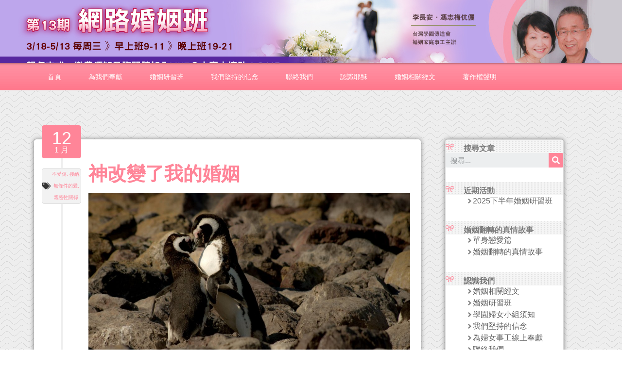

--- FILE ---
content_type: text/html; charset=UTF-8
request_url: https://women.cru.tw/%E5%A9%9A%E5%A7%BB%E4%BF%9D%E9%A4%8A%E9%87%8D%E7%87%83%E6%B5%AA%E6%BC%AB/%E7%A5%9E%E6%94%B9%E8%AE%8A%E4%BA%86%E6%88%91%E7%9A%84%E5%A9%9A%E5%A7%BB/
body_size: 22404
content:
<!doctype html>
<html lang="zh-TW">
<head>
	<!-- Google Tag Manager -->
<script>(function(w,d,s,l,i){w[l]=w[l]||[];w[l].push({'gtm.start':
new Date().getTime(),event:'gtm.js'});var f=d.getElementsByTagName(s)[0],
j=d.createElement(s),dl=l!='dataLayer'?'&l='+l:'';j.async=true;j.src=
'https://www.googletagmanager.com/gtm.js?id='+i+dl;f.parentNode.insertBefore(j,f);
})(window,document,'script','dataLayer','GTM-PV894QRC');</script>
<!-- End Google Tag Manager -->
	<meta charset="UTF-8">
	<meta name="viewport" content="width=device-width, initial-scale=1">
	<link rel="profile" href="https://gmpg.org/xfn/11">
	<script data-cfasync="false" data-no-defer="1" data-no-minify="1" data-no-optimize="1">var ewww_webp_supported=!1;function check_webp_feature(A,e){var w;e=void 0!==e?e:function(){},ewww_webp_supported?e(ewww_webp_supported):((w=new Image).onload=function(){ewww_webp_supported=0<w.width&&0<w.height,e&&e(ewww_webp_supported)},w.onerror=function(){e&&e(!1)},w.src="data:image/webp;base64,"+{alpha:"UklGRkoAAABXRUJQVlA4WAoAAAAQAAAAAAAAAAAAQUxQSAwAAAARBxAR/Q9ERP8DAABWUDggGAAAABQBAJ0BKgEAAQAAAP4AAA3AAP7mtQAAAA=="}[A])}check_webp_feature("alpha");</script><script data-cfasync="false" data-no-defer="1" data-no-minify="1" data-no-optimize="1">var Arrive=function(c,w){"use strict";if(c.MutationObserver&&"undefined"!=typeof HTMLElement){var r,a=0,u=(r=HTMLElement.prototype.matches||HTMLElement.prototype.webkitMatchesSelector||HTMLElement.prototype.mozMatchesSelector||HTMLElement.prototype.msMatchesSelector,{matchesSelector:function(e,t){return e instanceof HTMLElement&&r.call(e,t)},addMethod:function(e,t,r){var a=e[t];e[t]=function(){return r.length==arguments.length?r.apply(this,arguments):"function"==typeof a?a.apply(this,arguments):void 0}},callCallbacks:function(e,t){t&&t.options.onceOnly&&1==t.firedElems.length&&(e=[e[0]]);for(var r,a=0;r=e[a];a++)r&&r.callback&&r.callback.call(r.elem,r.elem);t&&t.options.onceOnly&&1==t.firedElems.length&&t.me.unbindEventWithSelectorAndCallback.call(t.target,t.selector,t.callback)},checkChildNodesRecursively:function(e,t,r,a){for(var i,n=0;i=e[n];n++)r(i,t,a)&&a.push({callback:t.callback,elem:i}),0<i.childNodes.length&&u.checkChildNodesRecursively(i.childNodes,t,r,a)},mergeArrays:function(e,t){var r,a={};for(r in e)e.hasOwnProperty(r)&&(a[r]=e[r]);for(r in t)t.hasOwnProperty(r)&&(a[r]=t[r]);return a},toElementsArray:function(e){return e=void 0!==e&&("number"!=typeof e.length||e===c)?[e]:e}}),e=(l.prototype.addEvent=function(e,t,r,a){a={target:e,selector:t,options:r,callback:a,firedElems:[]};return this._beforeAdding&&this._beforeAdding(a),this._eventsBucket.push(a),a},l.prototype.removeEvent=function(e){for(var t,r=this._eventsBucket.length-1;t=this._eventsBucket[r];r--)e(t)&&(this._beforeRemoving&&this._beforeRemoving(t),(t=this._eventsBucket.splice(r,1))&&t.length&&(t[0].callback=null))},l.prototype.beforeAdding=function(e){this._beforeAdding=e},l.prototype.beforeRemoving=function(e){this._beforeRemoving=e},l),t=function(i,n){var o=new e,l=this,s={fireOnAttributesModification:!1};return o.beforeAdding(function(t){var e=t.target;e!==c.document&&e!==c||(e=document.getElementsByTagName("html")[0]);var r=new MutationObserver(function(e){n.call(this,e,t)}),a=i(t.options);r.observe(e,a),t.observer=r,t.me=l}),o.beforeRemoving(function(e){e.observer.disconnect()}),this.bindEvent=function(e,t,r){t=u.mergeArrays(s,t);for(var a=u.toElementsArray(this),i=0;i<a.length;i++)o.addEvent(a[i],e,t,r)},this.unbindEvent=function(){var r=u.toElementsArray(this);o.removeEvent(function(e){for(var t=0;t<r.length;t++)if(this===w||e.target===r[t])return!0;return!1})},this.unbindEventWithSelectorOrCallback=function(r){var a=u.toElementsArray(this),i=r,e="function"==typeof r?function(e){for(var t=0;t<a.length;t++)if((this===w||e.target===a[t])&&e.callback===i)return!0;return!1}:function(e){for(var t=0;t<a.length;t++)if((this===w||e.target===a[t])&&e.selector===r)return!0;return!1};o.removeEvent(e)},this.unbindEventWithSelectorAndCallback=function(r,a){var i=u.toElementsArray(this);o.removeEvent(function(e){for(var t=0;t<i.length;t++)if((this===w||e.target===i[t])&&e.selector===r&&e.callback===a)return!0;return!1})},this},i=new function(){var s={fireOnAttributesModification:!1,onceOnly:!1,existing:!1};function n(e,t,r){return!(!u.matchesSelector(e,t.selector)||(e._id===w&&(e._id=a++),-1!=t.firedElems.indexOf(e._id)))&&(t.firedElems.push(e._id),!0)}var c=(i=new t(function(e){var t={attributes:!1,childList:!0,subtree:!0};return e.fireOnAttributesModification&&(t.attributes=!0),t},function(e,i){e.forEach(function(e){var t=e.addedNodes,r=e.target,a=[];null!==t&&0<t.length?u.checkChildNodesRecursively(t,i,n,a):"attributes"===e.type&&n(r,i)&&a.push({callback:i.callback,elem:r}),u.callCallbacks(a,i)})})).bindEvent;return i.bindEvent=function(e,t,r){t=void 0===r?(r=t,s):u.mergeArrays(s,t);var a=u.toElementsArray(this);if(t.existing){for(var i=[],n=0;n<a.length;n++)for(var o=a[n].querySelectorAll(e),l=0;l<o.length;l++)i.push({callback:r,elem:o[l]});if(t.onceOnly&&i.length)return r.call(i[0].elem,i[0].elem);setTimeout(u.callCallbacks,1,i)}c.call(this,e,t,r)},i},o=new function(){var a={};function i(e,t){return u.matchesSelector(e,t.selector)}var n=(o=new t(function(){return{childList:!0,subtree:!0}},function(e,r){e.forEach(function(e){var t=e.removedNodes,e=[];null!==t&&0<t.length&&u.checkChildNodesRecursively(t,r,i,e),u.callCallbacks(e,r)})})).bindEvent;return o.bindEvent=function(e,t,r){t=void 0===r?(r=t,a):u.mergeArrays(a,t),n.call(this,e,t,r)},o};d(HTMLElement.prototype),d(NodeList.prototype),d(HTMLCollection.prototype),d(HTMLDocument.prototype),d(Window.prototype);var n={};return s(i,n,"unbindAllArrive"),s(o,n,"unbindAllLeave"),n}function l(){this._eventsBucket=[],this._beforeAdding=null,this._beforeRemoving=null}function s(e,t,r){u.addMethod(t,r,e.unbindEvent),u.addMethod(t,r,e.unbindEventWithSelectorOrCallback),u.addMethod(t,r,e.unbindEventWithSelectorAndCallback)}function d(e){e.arrive=i.bindEvent,s(i,e,"unbindArrive"),e.leave=o.bindEvent,s(o,e,"unbindLeave")}}(window,void 0),ewww_webp_supported=!1;function check_webp_feature(e,t){var r;ewww_webp_supported?t(ewww_webp_supported):((r=new Image).onload=function(){ewww_webp_supported=0<r.width&&0<r.height,t(ewww_webp_supported)},r.onerror=function(){t(!1)},r.src="data:image/webp;base64,"+{alpha:"UklGRkoAAABXRUJQVlA4WAoAAAAQAAAAAAAAAAAAQUxQSAwAAAARBxAR/Q9ERP8DAABWUDggGAAAABQBAJ0BKgEAAQAAAP4AAA3AAP7mtQAAAA==",animation:"UklGRlIAAABXRUJQVlA4WAoAAAASAAAAAAAAAAAAQU5JTQYAAAD/////AABBTk1GJgAAAAAAAAAAAAAAAAAAAGQAAABWUDhMDQAAAC8AAAAQBxAREYiI/gcA"}[e])}function ewwwLoadImages(e){if(e){for(var t=document.querySelectorAll(".batch-image img, .image-wrapper a, .ngg-pro-masonry-item a, .ngg-galleria-offscreen-seo-wrapper a"),r=0,a=t.length;r<a;r++)ewwwAttr(t[r],"data-src",t[r].getAttribute("data-webp")),ewwwAttr(t[r],"data-thumbnail",t[r].getAttribute("data-webp-thumbnail"));for(var i=document.querySelectorAll("div.woocommerce-product-gallery__image"),r=0,a=i.length;r<a;r++)ewwwAttr(i[r],"data-thumb",i[r].getAttribute("data-webp-thumb"))}for(var n=document.querySelectorAll("video"),r=0,a=n.length;r<a;r++)ewwwAttr(n[r],"poster",e?n[r].getAttribute("data-poster-webp"):n[r].getAttribute("data-poster-image"));for(var o,l=document.querySelectorAll("img.ewww_webp_lazy_load"),r=0,a=l.length;r<a;r++)e&&(ewwwAttr(l[r],"data-lazy-srcset",l[r].getAttribute("data-lazy-srcset-webp")),ewwwAttr(l[r],"data-srcset",l[r].getAttribute("data-srcset-webp")),ewwwAttr(l[r],"data-lazy-src",l[r].getAttribute("data-lazy-src-webp")),ewwwAttr(l[r],"data-src",l[r].getAttribute("data-src-webp")),ewwwAttr(l[r],"data-orig-file",l[r].getAttribute("data-webp-orig-file")),ewwwAttr(l[r],"data-medium-file",l[r].getAttribute("data-webp-medium-file")),ewwwAttr(l[r],"data-large-file",l[r].getAttribute("data-webp-large-file")),null!=(o=l[r].getAttribute("srcset"))&&!1!==o&&o.includes("R0lGOD")&&ewwwAttr(l[r],"src",l[r].getAttribute("data-lazy-src-webp"))),l[r].className=l[r].className.replace(/\bewww_webp_lazy_load\b/,"");for(var s=document.querySelectorAll(".ewww_webp"),r=0,a=s.length;r<a;r++)e?(ewwwAttr(s[r],"srcset",s[r].getAttribute("data-srcset-webp")),ewwwAttr(s[r],"src",s[r].getAttribute("data-src-webp")),ewwwAttr(s[r],"data-orig-file",s[r].getAttribute("data-webp-orig-file")),ewwwAttr(s[r],"data-medium-file",s[r].getAttribute("data-webp-medium-file")),ewwwAttr(s[r],"data-large-file",s[r].getAttribute("data-webp-large-file")),ewwwAttr(s[r],"data-large_image",s[r].getAttribute("data-webp-large_image")),ewwwAttr(s[r],"data-src",s[r].getAttribute("data-webp-src"))):(ewwwAttr(s[r],"srcset",s[r].getAttribute("data-srcset-img")),ewwwAttr(s[r],"src",s[r].getAttribute("data-src-img"))),s[r].className=s[r].className.replace(/\bewww_webp\b/,"ewww_webp_loaded");window.jQuery&&jQuery.fn.isotope&&jQuery.fn.imagesLoaded&&(jQuery(".fusion-posts-container-infinite").imagesLoaded(function(){jQuery(".fusion-posts-container-infinite").hasClass("isotope")&&jQuery(".fusion-posts-container-infinite").isotope()}),jQuery(".fusion-portfolio:not(.fusion-recent-works) .fusion-portfolio-wrapper").imagesLoaded(function(){jQuery(".fusion-portfolio:not(.fusion-recent-works) .fusion-portfolio-wrapper").isotope()}))}function ewwwWebPInit(e){ewwwLoadImages(e),ewwwNggLoadGalleries(e),document.arrive(".ewww_webp",function(){ewwwLoadImages(e)}),document.arrive(".ewww_webp_lazy_load",function(){ewwwLoadImages(e)}),document.arrive("videos",function(){ewwwLoadImages(e)}),"loading"==document.readyState?document.addEventListener("DOMContentLoaded",ewwwJSONParserInit):("undefined"!=typeof galleries&&ewwwNggParseGalleries(e),ewwwWooParseVariations(e))}function ewwwAttr(e,t,r){null!=r&&!1!==r&&e.setAttribute(t,r)}function ewwwJSONParserInit(){"undefined"!=typeof galleries&&check_webp_feature("alpha",ewwwNggParseGalleries),check_webp_feature("alpha",ewwwWooParseVariations)}function ewwwWooParseVariations(e){if(e)for(var t=document.querySelectorAll("form.variations_form"),r=0,a=t.length;r<a;r++){var i=t[r].getAttribute("data-product_variations"),n=!1;try{for(var o in i=JSON.parse(i))void 0!==i[o]&&void 0!==i[o].image&&(void 0!==i[o].image.src_webp&&(i[o].image.src=i[o].image.src_webp,n=!0),void 0!==i[o].image.srcset_webp&&(i[o].image.srcset=i[o].image.srcset_webp,n=!0),void 0!==i[o].image.full_src_webp&&(i[o].image.full_src=i[o].image.full_src_webp,n=!0),void 0!==i[o].image.gallery_thumbnail_src_webp&&(i[o].image.gallery_thumbnail_src=i[o].image.gallery_thumbnail_src_webp,n=!0),void 0!==i[o].image.thumb_src_webp&&(i[o].image.thumb_src=i[o].image.thumb_src_webp,n=!0));n&&ewwwAttr(t[r],"data-product_variations",JSON.stringify(i))}catch(e){}}}function ewwwNggParseGalleries(e){if(e)for(var t in galleries){var r=galleries[t];galleries[t].images_list=ewwwNggParseImageList(r.images_list)}}function ewwwNggLoadGalleries(e){e&&document.addEventListener("ngg.galleria.themeadded",function(e,t){window.ngg_galleria._create_backup=window.ngg_galleria.create,window.ngg_galleria.create=function(e,t){var r=$(e).data("id");return galleries["gallery_"+r].images_list=ewwwNggParseImageList(galleries["gallery_"+r].images_list),window.ngg_galleria._create_backup(e,t)}})}function ewwwNggParseImageList(e){for(var t in e){var r=e[t];if(void 0!==r["image-webp"]&&(e[t].image=r["image-webp"],delete e[t]["image-webp"]),void 0!==r["thumb-webp"]&&(e[t].thumb=r["thumb-webp"],delete e[t]["thumb-webp"]),void 0!==r.full_image_webp&&(e[t].full_image=r.full_image_webp,delete e[t].full_image_webp),void 0!==r.srcsets)for(var a in r.srcsets)nggSrcset=r.srcsets[a],void 0!==r.srcsets[a+"-webp"]&&(e[t].srcsets[a]=r.srcsets[a+"-webp"],delete e[t].srcsets[a+"-webp"]);if(void 0!==r.full_srcsets)for(var i in r.full_srcsets)nggFSrcset=r.full_srcsets[i],void 0!==r.full_srcsets[i+"-webp"]&&(e[t].full_srcsets[i]=r.full_srcsets[i+"-webp"],delete e[t].full_srcsets[i+"-webp"])}return e}check_webp_feature("alpha",ewwwWebPInit);</script><title>神改變了我的婚姻 - 學園傳道會 馨香女人專欄</title>
<style>
#wpadminbar #wp-admin-bar-wccp_free_top_button .ab-icon:before {
	content: "\f160";
	color: #02CA02;
	top: 3px;
}
#wpadminbar #wp-admin-bar-wccp_free_top_button .ab-icon {
	transform: rotate(45deg);
}
</style>

<!-- The SEO Framework by Sybre Waaijer -->
<meta name="robots" content="max-snippet:-1,max-image-preview:standard,max-video-preview:-1" />
<link rel="canonical" href="https://women.cru.tw/%e5%a9%9a%e5%a7%bb%e4%bf%9d%e9%a4%8a%e9%87%8d%e7%87%83%e6%b5%aa%e6%bc%ab/%e7%a5%9e%e6%94%b9%e8%ae%8a%e4%ba%86%e6%88%91%e7%9a%84%e5%a9%9a%e5%a7%bb/" />
<meta name="description" content="Ruth 23年前，剛結婚還沒參加學園婦女小組，記得有一次先生下班後滿面愁容，我們一起走在馬路上，我問他：你怎麼了？他說：是工作的事，" />
<meta property="og:type" content="article" />
<meta property="og:locale" content="zh_TW" />
<meta property="og:site_name" content="學園傳道會 馨香女人專欄" />
<meta property="og:title" content="神改變了我的婚姻" />
<meta property="og:description" content="Ruth 23年前，剛結婚還沒參加學園婦女小組，記得有一次先生下班後滿面愁容，我們一起走在馬路上，我問他：你怎麼了？他說：是工作的事，就揮揮手叫我不要再問了，接下來我不斷追問他：那你在煩惱什麼？他很生氣說：不要再問了！接著在路上他獨自一人向前走和我保持一大段距離。 和先生關係沈默無法溝通 當時我很憂愁也很苦悶，覺得先生為什麼都不願意告訴我，覺得很難了解他。漸漸我也避免詢問開始保持沉默，" />
<meta property="og:url" content="https://women.cru.tw/%e5%a9%9a%e5%a7%bb%e4%bf%9d%e9%a4%8a%e9%87%8d%e7%87%83%e6%b5%aa%e6%bc%ab/%e7%a5%9e%e6%94%b9%e8%ae%8a%e4%ba%86%e6%88%91%e7%9a%84%e5%a9%9a%e5%a7%bb/" />
<meta property="og:image" content="https://women.cru.tw/wp-content/uploads/2020/06/photo-1473082538761-d4c7cd3f5e91-1024x561.jpeg" />
<meta property="article:published_time" content="2020-06-12T14:03:11+00:00" />
<meta property="article:modified_time" content="2020-06-12T14:03:11+00:00" />
<meta name="twitter:card" content="summary_large_image" />
<meta name="twitter:title" content="神改變了我的婚姻" />
<meta name="twitter:description" content="Ruth 23年前，剛結婚還沒參加學園婦女小組，記得有一次先生下班後滿面愁容，我們一起走在馬路上，我問他：你怎麼了？他說：是工作的事，就揮揮手叫我不要再問了，接下來我不斷追問他：那你在煩惱什麼？他很生氣說：不要再問了！接著在路上他獨自一人向前走和我保持一大段距離。 和先生關係沈默無法溝通 當時我很憂愁也很苦悶，覺得先生為什麼都不願意告訴我，覺得很難了解他。漸漸我也避免詢問開始保持沉默，" />
<meta name="twitter:image" content="https://women.cru.tw/wp-content/uploads/2020/06/photo-1473082538761-d4c7cd3f5e91-1024x561.jpeg" />
<script type="application/ld+json">{"@context":"https://schema.org","@graph":[{"@type":"WebSite","@id":"https://women.cru.tw/#/schema/WebSite","url":"https://women.cru.tw/","name":"學園傳道會 馨香女人專欄","description":"幫助婦女認識自己在基督裡的價值，以家庭為優先，並關懷教導其他婦女，凝聚相同的信念，以行動來協助完成大使命！","inLanguage":"zh-TW","potentialAction":{"@type":"SearchAction","target":{"@type":"EntryPoint","urlTemplate":"https://women.cru.tw/search/{search_term_string}/"},"query-input":"required name=search_term_string"},"publisher":{"@type":"Organization","@id":"https://women.cru.tw/#/schema/Organization","name":"學園傳道會 馨香女人專欄","url":"https://women.cru.tw/","logo":{"@type":"ImageObject","url":"https://women.cru.tw/wp-content/uploads/logo-1.png","contentUrl":"https://women.cru.tw/wp-content/uploads/logo-1.png","width":58,"height":67}}},{"@type":"WebPage","@id":"https://women.cru.tw/%e5%a9%9a%e5%a7%bb%e4%bf%9d%e9%a4%8a%e9%87%8d%e7%87%83%e6%b5%aa%e6%bc%ab/%e7%a5%9e%e6%94%b9%e8%ae%8a%e4%ba%86%e6%88%91%e7%9a%84%e5%a9%9a%e5%a7%bb/","url":"https://women.cru.tw/%e5%a9%9a%e5%a7%bb%e4%bf%9d%e9%a4%8a%e9%87%8d%e7%87%83%e6%b5%aa%e6%bc%ab/%e7%a5%9e%e6%94%b9%e8%ae%8a%e4%ba%86%e6%88%91%e7%9a%84%e5%a9%9a%e5%a7%bb/","name":"神改變了我的婚姻 - 學園傳道會 馨香女人專欄","description":"Ruth 23年前，剛結婚還沒參加學園婦女小組，記得有一次先生下班後滿面愁容，我們一起走在馬路上，我問他：你怎麼了？他說：是工作的事，","inLanguage":"zh-TW","isPartOf":{"@id":"https://women.cru.tw/#/schema/WebSite"},"breadcrumb":{"@type":"BreadcrumbList","@id":"https://women.cru.tw/#/schema/BreadcrumbList","itemListElement":[{"@type":"ListItem","position":1,"item":"https://women.cru.tw/","name":"學園傳道會 馨香女人專欄"},{"@type":"ListItem","position":2,"item":"https://women.cru.tw/category/%e5%a9%9a%e5%a7%bb%e4%bf%9d%e9%a4%8a%e9%87%8d%e7%87%83%e6%b5%aa%e6%bc%ab/","name":"分類: 婚姻保養重燃浪漫"},{"@type":"ListItem","position":3,"name":"神改變了我的婚姻"}]},"potentialAction":{"@type":"ReadAction","target":"https://women.cru.tw/%e5%a9%9a%e5%a7%bb%e4%bf%9d%e9%a4%8a%e9%87%8d%e7%87%83%e6%b5%aa%e6%bc%ab/%e7%a5%9e%e6%94%b9%e8%ae%8a%e4%ba%86%e6%88%91%e7%9a%84%e5%a9%9a%e5%a7%bb/"},"datePublished":"2020-06-12T14:03:11+00:00","dateModified":"2020-06-12T14:03:11+00:00","author":{"@type":"Person","@id":"https://women.cru.tw/#/schema/Person/476943e3e64f1697171a9caa7598d162","name":"editor2"}}]}</script>
<!-- / The SEO Framework by Sybre Waaijer | 13.21ms meta | 9.22ms boot -->

<link rel="alternate" title="oEmbed (JSON)" type="application/json+oembed" href="https://women.cru.tw/wp-json/oembed/1.0/embed?url=https%3A%2F%2Fwomen.cru.tw%2F%25e5%25a9%259a%25e5%25a7%25bb%25e4%25bf%259d%25e9%25a4%258a%25e9%2587%258d%25e7%2587%2583%25e6%25b5%25aa%25e6%25bc%25ab%2F%25e7%25a5%259e%25e6%2594%25b9%25e8%25ae%258a%25e4%25ba%2586%25e6%2588%2591%25e7%259a%2584%25e5%25a9%259a%25e5%25a7%25bb%2F" />
<link rel="alternate" title="oEmbed (XML)" type="text/xml+oembed" href="https://women.cru.tw/wp-json/oembed/1.0/embed?url=https%3A%2F%2Fwomen.cru.tw%2F%25e5%25a9%259a%25e5%25a7%25bb%25e4%25bf%259d%25e9%25a4%258a%25e9%2587%258d%25e7%2587%2583%25e6%25b5%25aa%25e6%25bc%25ab%2F%25e7%25a5%259e%25e6%2594%25b9%25e8%25ae%258a%25e4%25ba%2586%25e6%2588%2591%25e7%259a%2584%25e5%25a9%259a%25e5%25a7%25bb%2F&#038;format=xml" />
<style id='wp-img-auto-sizes-contain-inline-css'>
img:is([sizes=auto i],[sizes^="auto," i]){contain-intrinsic-size:3000px 1500px}
/*# sourceURL=wp-img-auto-sizes-contain-inline-css */
</style>

<style id='wp-emoji-styles-inline-css'>

	img.wp-smiley, img.emoji {
		display: inline !important;
		border: none !important;
		box-shadow: none !important;
		height: 1em !important;
		width: 1em !important;
		margin: 0 0.07em !important;
		vertical-align: -0.1em !important;
		background: none !important;
		padding: 0 !important;
	}
/*# sourceURL=wp-emoji-styles-inline-css */
</style>
<link rel='stylesheet' id='wp-block-library-css' href='https://women.cru.tw/wp-includes/css/dist/block-library/style.min.css?ver=6.9' media='all' />
<style id='global-styles-inline-css'>
:root{--wp--preset--aspect-ratio--square: 1;--wp--preset--aspect-ratio--4-3: 4/3;--wp--preset--aspect-ratio--3-4: 3/4;--wp--preset--aspect-ratio--3-2: 3/2;--wp--preset--aspect-ratio--2-3: 2/3;--wp--preset--aspect-ratio--16-9: 16/9;--wp--preset--aspect-ratio--9-16: 9/16;--wp--preset--color--black: #000000;--wp--preset--color--cyan-bluish-gray: #abb8c3;--wp--preset--color--white: #ffffff;--wp--preset--color--pale-pink: #f78da7;--wp--preset--color--vivid-red: #cf2e2e;--wp--preset--color--luminous-vivid-orange: #ff6900;--wp--preset--color--luminous-vivid-amber: #fcb900;--wp--preset--color--light-green-cyan: #7bdcb5;--wp--preset--color--vivid-green-cyan: #00d084;--wp--preset--color--pale-cyan-blue: #8ed1fc;--wp--preset--color--vivid-cyan-blue: #0693e3;--wp--preset--color--vivid-purple: #9b51e0;--wp--preset--gradient--vivid-cyan-blue-to-vivid-purple: linear-gradient(135deg,rgb(6,147,227) 0%,rgb(155,81,224) 100%);--wp--preset--gradient--light-green-cyan-to-vivid-green-cyan: linear-gradient(135deg,rgb(122,220,180) 0%,rgb(0,208,130) 100%);--wp--preset--gradient--luminous-vivid-amber-to-luminous-vivid-orange: linear-gradient(135deg,rgb(252,185,0) 0%,rgb(255,105,0) 100%);--wp--preset--gradient--luminous-vivid-orange-to-vivid-red: linear-gradient(135deg,rgb(255,105,0) 0%,rgb(207,46,46) 100%);--wp--preset--gradient--very-light-gray-to-cyan-bluish-gray: linear-gradient(135deg,rgb(238,238,238) 0%,rgb(169,184,195) 100%);--wp--preset--gradient--cool-to-warm-spectrum: linear-gradient(135deg,rgb(74,234,220) 0%,rgb(151,120,209) 20%,rgb(207,42,186) 40%,rgb(238,44,130) 60%,rgb(251,105,98) 80%,rgb(254,248,76) 100%);--wp--preset--gradient--blush-light-purple: linear-gradient(135deg,rgb(255,206,236) 0%,rgb(152,150,240) 100%);--wp--preset--gradient--blush-bordeaux: linear-gradient(135deg,rgb(254,205,165) 0%,rgb(254,45,45) 50%,rgb(107,0,62) 100%);--wp--preset--gradient--luminous-dusk: linear-gradient(135deg,rgb(255,203,112) 0%,rgb(199,81,192) 50%,rgb(65,88,208) 100%);--wp--preset--gradient--pale-ocean: linear-gradient(135deg,rgb(255,245,203) 0%,rgb(182,227,212) 50%,rgb(51,167,181) 100%);--wp--preset--gradient--electric-grass: linear-gradient(135deg,rgb(202,248,128) 0%,rgb(113,206,126) 100%);--wp--preset--gradient--midnight: linear-gradient(135deg,rgb(2,3,129) 0%,rgb(40,116,252) 100%);--wp--preset--font-size--small: 13px;--wp--preset--font-size--medium: 20px;--wp--preset--font-size--large: 36px;--wp--preset--font-size--x-large: 42px;--wp--preset--spacing--20: 0.44rem;--wp--preset--spacing--30: 0.67rem;--wp--preset--spacing--40: 1rem;--wp--preset--spacing--50: 1.5rem;--wp--preset--spacing--60: 2.25rem;--wp--preset--spacing--70: 3.38rem;--wp--preset--spacing--80: 5.06rem;--wp--preset--shadow--natural: 6px 6px 9px rgba(0, 0, 0, 0.2);--wp--preset--shadow--deep: 12px 12px 50px rgba(0, 0, 0, 0.4);--wp--preset--shadow--sharp: 6px 6px 0px rgba(0, 0, 0, 0.2);--wp--preset--shadow--outlined: 6px 6px 0px -3px rgb(255, 255, 255), 6px 6px rgb(0, 0, 0);--wp--preset--shadow--crisp: 6px 6px 0px rgb(0, 0, 0);}:root { --wp--style--global--content-size: 800px;--wp--style--global--wide-size: 1200px; }:where(body) { margin: 0; }.wp-site-blocks > .alignleft { float: left; margin-right: 2em; }.wp-site-blocks > .alignright { float: right; margin-left: 2em; }.wp-site-blocks > .aligncenter { justify-content: center; margin-left: auto; margin-right: auto; }:where(.wp-site-blocks) > * { margin-block-start: 24px; margin-block-end: 0; }:where(.wp-site-blocks) > :first-child { margin-block-start: 0; }:where(.wp-site-blocks) > :last-child { margin-block-end: 0; }:root { --wp--style--block-gap: 24px; }:root :where(.is-layout-flow) > :first-child{margin-block-start: 0;}:root :where(.is-layout-flow) > :last-child{margin-block-end: 0;}:root :where(.is-layout-flow) > *{margin-block-start: 24px;margin-block-end: 0;}:root :where(.is-layout-constrained) > :first-child{margin-block-start: 0;}:root :where(.is-layout-constrained) > :last-child{margin-block-end: 0;}:root :where(.is-layout-constrained) > *{margin-block-start: 24px;margin-block-end: 0;}:root :where(.is-layout-flex){gap: 24px;}:root :where(.is-layout-grid){gap: 24px;}.is-layout-flow > .alignleft{float: left;margin-inline-start: 0;margin-inline-end: 2em;}.is-layout-flow > .alignright{float: right;margin-inline-start: 2em;margin-inline-end: 0;}.is-layout-flow > .aligncenter{margin-left: auto !important;margin-right: auto !important;}.is-layout-constrained > .alignleft{float: left;margin-inline-start: 0;margin-inline-end: 2em;}.is-layout-constrained > .alignright{float: right;margin-inline-start: 2em;margin-inline-end: 0;}.is-layout-constrained > .aligncenter{margin-left: auto !important;margin-right: auto !important;}.is-layout-constrained > :where(:not(.alignleft):not(.alignright):not(.alignfull)){max-width: var(--wp--style--global--content-size);margin-left: auto !important;margin-right: auto !important;}.is-layout-constrained > .alignwide{max-width: var(--wp--style--global--wide-size);}body .is-layout-flex{display: flex;}.is-layout-flex{flex-wrap: wrap;align-items: center;}.is-layout-flex > :is(*, div){margin: 0;}body .is-layout-grid{display: grid;}.is-layout-grid > :is(*, div){margin: 0;}body{padding-top: 0px;padding-right: 0px;padding-bottom: 0px;padding-left: 0px;}a:where(:not(.wp-element-button)){text-decoration: underline;}:root :where(.wp-element-button, .wp-block-button__link){background-color: #32373c;border-width: 0;color: #fff;font-family: inherit;font-size: inherit;font-style: inherit;font-weight: inherit;letter-spacing: inherit;line-height: inherit;padding-top: calc(0.667em + 2px);padding-right: calc(1.333em + 2px);padding-bottom: calc(0.667em + 2px);padding-left: calc(1.333em + 2px);text-decoration: none;text-transform: inherit;}.has-black-color{color: var(--wp--preset--color--black) !important;}.has-cyan-bluish-gray-color{color: var(--wp--preset--color--cyan-bluish-gray) !important;}.has-white-color{color: var(--wp--preset--color--white) !important;}.has-pale-pink-color{color: var(--wp--preset--color--pale-pink) !important;}.has-vivid-red-color{color: var(--wp--preset--color--vivid-red) !important;}.has-luminous-vivid-orange-color{color: var(--wp--preset--color--luminous-vivid-orange) !important;}.has-luminous-vivid-amber-color{color: var(--wp--preset--color--luminous-vivid-amber) !important;}.has-light-green-cyan-color{color: var(--wp--preset--color--light-green-cyan) !important;}.has-vivid-green-cyan-color{color: var(--wp--preset--color--vivid-green-cyan) !important;}.has-pale-cyan-blue-color{color: var(--wp--preset--color--pale-cyan-blue) !important;}.has-vivid-cyan-blue-color{color: var(--wp--preset--color--vivid-cyan-blue) !important;}.has-vivid-purple-color{color: var(--wp--preset--color--vivid-purple) !important;}.has-black-background-color{background-color: var(--wp--preset--color--black) !important;}.has-cyan-bluish-gray-background-color{background-color: var(--wp--preset--color--cyan-bluish-gray) !important;}.has-white-background-color{background-color: var(--wp--preset--color--white) !important;}.has-pale-pink-background-color{background-color: var(--wp--preset--color--pale-pink) !important;}.has-vivid-red-background-color{background-color: var(--wp--preset--color--vivid-red) !important;}.has-luminous-vivid-orange-background-color{background-color: var(--wp--preset--color--luminous-vivid-orange) !important;}.has-luminous-vivid-amber-background-color{background-color: var(--wp--preset--color--luminous-vivid-amber) !important;}.has-light-green-cyan-background-color{background-color: var(--wp--preset--color--light-green-cyan) !important;}.has-vivid-green-cyan-background-color{background-color: var(--wp--preset--color--vivid-green-cyan) !important;}.has-pale-cyan-blue-background-color{background-color: var(--wp--preset--color--pale-cyan-blue) !important;}.has-vivid-cyan-blue-background-color{background-color: var(--wp--preset--color--vivid-cyan-blue) !important;}.has-vivid-purple-background-color{background-color: var(--wp--preset--color--vivid-purple) !important;}.has-black-border-color{border-color: var(--wp--preset--color--black) !important;}.has-cyan-bluish-gray-border-color{border-color: var(--wp--preset--color--cyan-bluish-gray) !important;}.has-white-border-color{border-color: var(--wp--preset--color--white) !important;}.has-pale-pink-border-color{border-color: var(--wp--preset--color--pale-pink) !important;}.has-vivid-red-border-color{border-color: var(--wp--preset--color--vivid-red) !important;}.has-luminous-vivid-orange-border-color{border-color: var(--wp--preset--color--luminous-vivid-orange) !important;}.has-luminous-vivid-amber-border-color{border-color: var(--wp--preset--color--luminous-vivid-amber) !important;}.has-light-green-cyan-border-color{border-color: var(--wp--preset--color--light-green-cyan) !important;}.has-vivid-green-cyan-border-color{border-color: var(--wp--preset--color--vivid-green-cyan) !important;}.has-pale-cyan-blue-border-color{border-color: var(--wp--preset--color--pale-cyan-blue) !important;}.has-vivid-cyan-blue-border-color{border-color: var(--wp--preset--color--vivid-cyan-blue) !important;}.has-vivid-purple-border-color{border-color: var(--wp--preset--color--vivid-purple) !important;}.has-vivid-cyan-blue-to-vivid-purple-gradient-background{background: var(--wp--preset--gradient--vivid-cyan-blue-to-vivid-purple) !important;}.has-light-green-cyan-to-vivid-green-cyan-gradient-background{background: var(--wp--preset--gradient--light-green-cyan-to-vivid-green-cyan) !important;}.has-luminous-vivid-amber-to-luminous-vivid-orange-gradient-background{background: var(--wp--preset--gradient--luminous-vivid-amber-to-luminous-vivid-orange) !important;}.has-luminous-vivid-orange-to-vivid-red-gradient-background{background: var(--wp--preset--gradient--luminous-vivid-orange-to-vivid-red) !important;}.has-very-light-gray-to-cyan-bluish-gray-gradient-background{background: var(--wp--preset--gradient--very-light-gray-to-cyan-bluish-gray) !important;}.has-cool-to-warm-spectrum-gradient-background{background: var(--wp--preset--gradient--cool-to-warm-spectrum) !important;}.has-blush-light-purple-gradient-background{background: var(--wp--preset--gradient--blush-light-purple) !important;}.has-blush-bordeaux-gradient-background{background: var(--wp--preset--gradient--blush-bordeaux) !important;}.has-luminous-dusk-gradient-background{background: var(--wp--preset--gradient--luminous-dusk) !important;}.has-pale-ocean-gradient-background{background: var(--wp--preset--gradient--pale-ocean) !important;}.has-electric-grass-gradient-background{background: var(--wp--preset--gradient--electric-grass) !important;}.has-midnight-gradient-background{background: var(--wp--preset--gradient--midnight) !important;}.has-small-font-size{font-size: var(--wp--preset--font-size--small) !important;}.has-medium-font-size{font-size: var(--wp--preset--font-size--medium) !important;}.has-large-font-size{font-size: var(--wp--preset--font-size--large) !important;}.has-x-large-font-size{font-size: var(--wp--preset--font-size--x-large) !important;}
/*# sourceURL=global-styles-inline-css */
</style>

<link rel='stylesheet' id='hello-elementor-css' href='https://women.cru.tw/wp-content/themes/hello-elementor/assets/css/reset.css?ver=3.4.5' media='all' />
<link rel='stylesheet' id='hello-elementor-theme-style-css' href='https://women.cru.tw/wp-content/themes/hello-elementor/assets/css/theme.css?ver=3.4.5' media='all' />
<link rel='stylesheet' id='hello-elementor-header-footer-css' href='https://women.cru.tw/wp-content/themes/hello-elementor/assets/css/header-footer.css?ver=3.4.5' media='all' />
<link rel='stylesheet' id='elementor-icons-css' href='https://women.cru.tw/wp-content/plugins/elementor/assets/lib/eicons/css/elementor-icons.min.css?ver=5.13.0' media='all' />
<link rel='stylesheet' id='elementor-frontend-legacy-css' href='https://women.cru.tw/wp-content/plugins/elementor/assets/css/frontend-legacy.min.css?ver=3.4.8' media='all' />
<link rel='stylesheet' id='elementor-frontend-css' href='https://women.cru.tw/wp-content/plugins/elementor/assets/css/frontend.min.css?ver=3.4.8' media='all' />
<style id='elementor-frontend-inline-css'>
@font-face{font-family:eicons;src:url(https://women.cru.tw/wp-content/plugins/elementor/assets/lib/eicons/fonts/eicons.eot?5.10.0);src:url(https://women.cru.tw/wp-content/plugins/elementor/assets/lib/eicons/fonts/eicons.eot?5.10.0#iefix) format("embedded-opentype"),url(https://women.cru.tw/wp-content/plugins/elementor/assets/lib/eicons/fonts/eicons.woff2?5.10.0) format("woff2"),url(https://women.cru.tw/wp-content/plugins/elementor/assets/lib/eicons/fonts/eicons.woff?5.10.0) format("woff"),url(https://women.cru.tw/wp-content/plugins/elementor/assets/lib/eicons/fonts/eicons.ttf?5.10.0) format("truetype"),url(https://women.cru.tw/wp-content/plugins/elementor/assets/lib/eicons/fonts/eicons.svg?5.10.0#eicon) format("svg");font-weight:400;font-style:normal}
/*# sourceURL=elementor-frontend-inline-css */
</style>
<link rel='stylesheet' id='elementor-post-5498-css' href='https://women.cru.tw/wp-content/uploads/elementor/css/post-5498.css?ver=1726930118' media='all' />
<link rel='stylesheet' id='elementor-pro-css' href='https://women.cru.tw/wp-content/plugins/elementor-pro/assets/css/frontend.min.css?ver=3.2.1' media='all' />
<link rel='stylesheet' id='elementor-post-6152-css' href='https://women.cru.tw/wp-content/uploads/elementor/css/post-6152.css?ver=1767588925' media='all' />
<link rel='stylesheet' id='elementor-post-6353-css' href='https://women.cru.tw/wp-content/uploads/elementor/css/post-6353.css?ver=1726930118' media='all' />
<link rel='stylesheet' id='elementor-post-6148-css' href='https://women.cru.tw/wp-content/uploads/elementor/css/post-6148.css?ver=1749563823' media='all' />
<link rel='stylesheet' id='hello-elementor-child-style-css' href='https://women.cru.tw/wp-content/themes/hello-theme-child-master/style.css?ver=2.0.0' media='all' />
<link rel='stylesheet' id='elementor-icons-shared-0-css' href='https://women.cru.tw/wp-content/plugins/elementor/assets/lib/font-awesome/css/fontawesome.min.css?ver=5.15.3' media='all' />
<link rel='stylesheet' id='elementor-icons-fa-brands-css' href='https://women.cru.tw/wp-content/plugins/elementor/assets/lib/font-awesome/css/brands.min.css?ver=5.15.3' media='all' />
<link rel='stylesheet' id='elementor-icons-fa-solid-css' href='https://women.cru.tw/wp-content/plugins/elementor/assets/lib/font-awesome/css/solid.min.css?ver=5.15.3' media='all' />
<script src="https://women.cru.tw/wp-includes/js/jquery/jquery.min.js?ver=3.7.1" id="jquery-core-js"></script>
<script src="https://women.cru.tw/wp-includes/js/jquery/jquery-migrate.min.js?ver=3.4.1" id="jquery-migrate-js"></script>
<link rel="https://api.w.org/" href="https://women.cru.tw/wp-json/" /><link rel="alternate" title="JSON" type="application/json" href="https://women.cru.tw/wp-json/wp/v2/posts/5286" /><script id="wpcp_disable_selection" type="text/javascript">
var image_save_msg='You are not allowed to save images!';
	var no_menu_msg='Context Menu disabled!';
	var smessage = "Content is protected !!";

function disableEnterKey(e)
{
	var elemtype = e.target.tagName;
	
	elemtype = elemtype.toUpperCase();
	
	if (elemtype == "TEXT" || elemtype == "TEXTAREA" || elemtype == "INPUT" || elemtype == "PASSWORD" || elemtype == "SELECT" || elemtype == "OPTION" || elemtype == "EMBED")
	{
		elemtype = 'TEXT';
	}
	
	if (e.ctrlKey){
     var key;
     if(window.event)
          key = window.event.keyCode;     //IE
     else
          key = e.which;     //firefox (97)
    //if (key != 17) alert(key);
     if (elemtype!= 'TEXT' && (key == 97 || key == 65 || key == 67 || key == 99 || key == 88 || key == 120 || key == 26 || key == 85  || key == 86 || key == 83 || key == 43 || key == 73))
     {
		if(wccp_free_iscontenteditable(e)) return true;
		show_wpcp_message('You are not allowed to copy content or view source');
		return false;
     }else
     	return true;
     }
}


/*For contenteditable tags*/
function wccp_free_iscontenteditable(e)
{
	var e = e || window.event; // also there is no e.target property in IE. instead IE uses window.event.srcElement
  	
	var target = e.target || e.srcElement;

	var elemtype = e.target.nodeName;
	
	elemtype = elemtype.toUpperCase();
	
	var iscontenteditable = "false";
		
	if(typeof target.getAttribute!="undefined" ) iscontenteditable = target.getAttribute("contenteditable"); // Return true or false as string
	
	var iscontenteditable2 = false;
	
	if(typeof target.isContentEditable!="undefined" ) iscontenteditable2 = target.isContentEditable; // Return true or false as boolean

	if(target.parentElement.isContentEditable) iscontenteditable2 = true;
	
	if (iscontenteditable == "true" || iscontenteditable2 == true)
	{
		if(typeof target.style!="undefined" ) target.style.cursor = "text";
		
		return true;
	}
}

////////////////////////////////////
function disable_copy(e)
{	
	var e = e || window.event; // also there is no e.target property in IE. instead IE uses window.event.srcElement
	
	var elemtype = e.target.tagName;
	
	elemtype = elemtype.toUpperCase();
	
	if (elemtype == "TEXT" || elemtype == "TEXTAREA" || elemtype == "INPUT" || elemtype == "PASSWORD" || elemtype == "SELECT" || elemtype == "OPTION" || elemtype == "EMBED")
	{
		elemtype = 'TEXT';
	}
	
	if(wccp_free_iscontenteditable(e)) return true;
	
	var isSafari = /Safari/.test(navigator.userAgent) && /Apple Computer/.test(navigator.vendor);
	
	var checker_IMG = '';
	if (elemtype == "IMG" && checker_IMG == 'checked' && e.detail >= 2) {show_wpcp_message(alertMsg_IMG);return false;}
	if (elemtype != "TEXT")
	{
		if (smessage !== "" && e.detail == 2)
			show_wpcp_message(smessage);
		
		if (isSafari)
			return true;
		else
			return false;
	}	
}

//////////////////////////////////////////
function disable_copy_ie()
{
	var e = e || window.event;
	var elemtype = window.event.srcElement.nodeName;
	elemtype = elemtype.toUpperCase();
	if(wccp_free_iscontenteditable(e)) return true;
	if (elemtype == "IMG") {show_wpcp_message(alertMsg_IMG);return false;}
	if (elemtype != "TEXT" && elemtype != "TEXTAREA" && elemtype != "INPUT" && elemtype != "PASSWORD" && elemtype != "SELECT" && elemtype != "OPTION" && elemtype != "EMBED")
	{
		return false;
	}
}	
function reEnable()
{
	return true;
}
document.onkeydown = disableEnterKey;
document.onselectstart = disable_copy_ie;
if(navigator.userAgent.indexOf('MSIE')==-1)
{
	document.onmousedown = disable_copy;
	document.onclick = reEnable;
}
function disableSelection(target)
{
    //For IE This code will work
    if (typeof target.onselectstart!="undefined")
    target.onselectstart = disable_copy_ie;
    
    //For Firefox This code will work
    else if (typeof target.style.MozUserSelect!="undefined")
    {target.style.MozUserSelect="none";}
    
    //All other  (ie: Opera) This code will work
    else
    target.onmousedown=function(){return false}
    target.style.cursor = "default";
}
//Calling the JS function directly just after body load
window.onload = function(){disableSelection(document.body);};

//////////////////special for safari Start////////////////
var onlongtouch;
var timer;
var touchduration = 1000; //length of time we want the user to touch before we do something

var elemtype = "";
function touchstart(e) {
	var e = e || window.event;
  // also there is no e.target property in IE.
  // instead IE uses window.event.srcElement
  	var target = e.target || e.srcElement;
	
	elemtype = window.event.srcElement.nodeName;
	
	elemtype = elemtype.toUpperCase();
	
	if(!wccp_pro_is_passive()) e.preventDefault();
	if (!timer) {
		timer = setTimeout(onlongtouch, touchduration);
	}
}

function touchend() {
    //stops short touches from firing the event
    if (timer) {
        clearTimeout(timer);
        timer = null;
    }
	onlongtouch();
}

onlongtouch = function(e) { //this will clear the current selection if anything selected
	
	if (elemtype != "TEXT" && elemtype != "TEXTAREA" && elemtype != "INPUT" && elemtype != "PASSWORD" && elemtype != "SELECT" && elemtype != "EMBED" && elemtype != "OPTION")	
	{
		if (window.getSelection) {
			if (window.getSelection().empty) {  // Chrome
			window.getSelection().empty();
			} else if (window.getSelection().removeAllRanges) {  // Firefox
			window.getSelection().removeAllRanges();
			}
		} else if (document.selection) {  // IE?
			document.selection.empty();
		}
		return false;
	}
};

document.addEventListener("DOMContentLoaded", function(event) { 
    window.addEventListener("touchstart", touchstart, false);
    window.addEventListener("touchend", touchend, false);
});

function wccp_pro_is_passive() {

  var cold = false,
  hike = function() {};

  try {
	  const object1 = {};
  var aid = Object.defineProperty(object1, 'passive', {
  get() {cold = true}
  });
  window.addEventListener('test', hike, aid);
  window.removeEventListener('test', hike, aid);
  } catch (e) {}

  return cold;
}
/*special for safari End*/
</script>
<script id="wpcp_disable_Right_Click" type="text/javascript">
document.ondragstart = function() { return false;}
	function nocontext(e) {
	   return false;
	}
	document.oncontextmenu = nocontext;
</script>
<style>
.unselectable
{
-moz-user-select:none;
-webkit-user-select:none;
cursor: default;
}
html
{
-webkit-touch-callout: none;
-webkit-user-select: none;
-khtml-user-select: none;
-moz-user-select: none;
-ms-user-select: none;
user-select: none;
-webkit-tap-highlight-color: rgba(0,0,0,0);
}
</style>
<script id="wpcp_css_disable_selection" type="text/javascript">
var e = document.getElementsByTagName('body')[0];
if(e)
{
	e.setAttribute('unselectable',"on");
}
</script>
<link rel="icon" href="https://women.cru.tw/wp-content/uploads/logo-1.png" sizes="32x32" />
<link rel="icon" href="https://women.cru.tw/wp-content/uploads/logo-1.png" sizes="192x192" />
<link rel="apple-touch-icon" href="https://women.cru.tw/wp-content/uploads/logo-1.png" />
<meta name="msapplication-TileImage" content="https://women.cru.tw/wp-content/uploads/logo-1.png" />
<link rel='stylesheet' id='e-animations-css' href='https://women.cru.tw/wp-content/plugins/elementor/assets/lib/animations/animations.min.css?ver=3.4.8' media='all' />
</head>
<body class="wp-singular post-template-default single single-post postid-5286 single-format-standard wp-embed-responsive wp-theme-hello-elementor wp-child-theme-hello-theme-child-master unselectable hello-elementor-default elementor-default elementor-template-full-width elementor-kit-5498 elementor-page-6148">


<a class="skip-link screen-reader-text" href="#content">跳至主要內容</a>

		<div data-elementor-type="header" data-elementor-id="6152" class="elementor elementor-6152 elementor-location-header" data-elementor-settings="[]">
		<div class="elementor-section-wrap">
					<section class="elementor-section elementor-top-section elementor-element elementor-element-2c2e1760 elementor-section-height-min-height elementor-section-content-middle elementor-section-full_width elementor-section-height-default elementor-section-items-middle" data-id="2c2e1760" data-element_type="section" data-settings="{&quot;background_background&quot;:&quot;classic&quot;}">
						<div class="elementor-container elementor-column-gap-no">
							<div class="elementor-row">
					<div class="elementor-column elementor-col-100 elementor-top-column elementor-element elementor-element-97241d8" data-id="97241d8" data-element_type="column">
			<div class="elementor-column-wrap">
							<div class="elementor-widget-wrap">
								</div>
					</div>
		</div>
								</div>
					</div>
		</section>
				<nav class="elementor-section elementor-top-section elementor-element elementor-element-35b81225 elementor-section-content-middle elementor-section-boxed elementor-section-height-default elementor-section-height-default" data-id="35b81225" data-element_type="section" data-settings="{&quot;background_background&quot;:&quot;classic&quot;}">
						<div class="elementor-container elementor-column-gap-no">
							<div class="elementor-row">
					<div class="elementor-column elementor-col-100 elementor-top-column elementor-element elementor-element-46f7ff60" data-id="46f7ff60" data-element_type="column">
			<div class="elementor-column-wrap elementor-element-populated">
							<div class="elementor-widget-wrap">
						<div class="elementor-element elementor-element-2e276800 elementor-nav-menu--stretch elementor-nav-menu--indicator-classic elementor-nav-menu--dropdown-tablet elementor-nav-menu__text-align-aside elementor-nav-menu--toggle elementor-nav-menu--burger elementor-widget elementor-widget-nav-menu" data-id="2e276800" data-element_type="widget" data-settings="{&quot;full_width&quot;:&quot;stretch&quot;,&quot;layout&quot;:&quot;horizontal&quot;,&quot;toggle&quot;:&quot;burger&quot;}" data-widget_type="nav-menu.default">
				<div class="elementor-widget-container">
						<nav role="navigation" class="elementor-nav-menu--main elementor-nav-menu__container elementor-nav-menu--layout-horizontal e--pointer-background e--animation-fade"><ul id="menu-1-2e276800" class="elementor-nav-menu"><li class="menu-item menu-item-type-custom menu-item-object-custom menu-item-home menu-item-5444"><a href="https://women.cru.tw/" class="elementor-item">首頁</a></li>
<li class="menu-item menu-item-type-post_type menu-item-object-page menu-item-2491"><a href="https://women.cru.tw/%e7%82%ba%e5%a9%a6%e5%a5%b3%e4%ba%8b%e5%b7%a5%e7%b7%9a%e4%b8%8a%e5%a5%89%e7%8d%bb/" class="elementor-item">為我們奉獻</a></li>
<li class="menu-item menu-item-type-post_type menu-item-object-page menu-item-4514"><a href="https://women.cru.tw/%e5%a9%9a%e5%a7%bb%e7%a0%94%e7%bf%92%e7%8f%ad/" class="elementor-item">婚姻研習班</a></li>
<li class="menu-item menu-item-type-post_type menu-item-object-page menu-item-4521"><a href="https://women.cru.tw/%e6%88%91%e5%80%91%e5%a0%85%e6%8c%81%e7%9a%84%e4%bf%a1%e5%bf%b5/" class="elementor-item">我們堅持的信念</a></li>
<li class="menu-item menu-item-type-post_type menu-item-object-page menu-item-4522"><a href="https://women.cru.tw/%e8%81%af%e7%b5%a1%e6%88%91%e5%80%91/" class="elementor-item">聯絡我們</a></li>
<li class="menu-item menu-item-type-post_type menu-item-object-page menu-item-4523"><a href="https://women.cru.tw/%e8%aa%8d%e8%ad%98%e8%80%b6%e7%a9%8c/" class="elementor-item">認識耶穌</a></li>
<li class="menu-item menu-item-type-post_type menu-item-object-page menu-item-4525"><a href="https://women.cru.tw/%e5%a9%9a%e5%a7%bb%e7%9b%b8%e9%97%9c%e7%b6%93%e6%96%87/" class="elementor-item">婚姻相關經文</a></li>
<li class="menu-item menu-item-type-post_type menu-item-object-page menu-item-4526"><a href="https://women.cru.tw/%e8%91%97%e4%bd%9c%e6%ac%8a%e8%81%b2%e6%98%8e/" class="elementor-item">著作權聲明</a></li>
</ul></nav>
					<div class="elementor-menu-toggle" role="button" tabindex="0" aria-label="選單切換" aria-expanded="false">
			<i class="eicon-menu-bar" aria-hidden="true"></i>
			<span class="elementor-screen-only">選單</span>
		</div>
			<nav class="elementor-nav-menu--dropdown elementor-nav-menu__container" role="navigation" aria-hidden="true"><ul id="menu-2-2e276800" class="elementor-nav-menu"><li class="menu-item menu-item-type-custom menu-item-object-custom menu-item-home menu-item-5444"><a href="https://women.cru.tw/" class="elementor-item">首頁</a></li>
<li class="menu-item menu-item-type-post_type menu-item-object-page menu-item-2491"><a href="https://women.cru.tw/%e7%82%ba%e5%a9%a6%e5%a5%b3%e4%ba%8b%e5%b7%a5%e7%b7%9a%e4%b8%8a%e5%a5%89%e7%8d%bb/" class="elementor-item">為我們奉獻</a></li>
<li class="menu-item menu-item-type-post_type menu-item-object-page menu-item-4514"><a href="https://women.cru.tw/%e5%a9%9a%e5%a7%bb%e7%a0%94%e7%bf%92%e7%8f%ad/" class="elementor-item">婚姻研習班</a></li>
<li class="menu-item menu-item-type-post_type menu-item-object-page menu-item-4521"><a href="https://women.cru.tw/%e6%88%91%e5%80%91%e5%a0%85%e6%8c%81%e7%9a%84%e4%bf%a1%e5%bf%b5/" class="elementor-item">我們堅持的信念</a></li>
<li class="menu-item menu-item-type-post_type menu-item-object-page menu-item-4522"><a href="https://women.cru.tw/%e8%81%af%e7%b5%a1%e6%88%91%e5%80%91/" class="elementor-item">聯絡我們</a></li>
<li class="menu-item menu-item-type-post_type menu-item-object-page menu-item-4523"><a href="https://women.cru.tw/%e8%aa%8d%e8%ad%98%e8%80%b6%e7%a9%8c/" class="elementor-item">認識耶穌</a></li>
<li class="menu-item menu-item-type-post_type menu-item-object-page menu-item-4525"><a href="https://women.cru.tw/%e5%a9%9a%e5%a7%bb%e7%9b%b8%e9%97%9c%e7%b6%93%e6%96%87/" class="elementor-item">婚姻相關經文</a></li>
<li class="menu-item menu-item-type-post_type menu-item-object-page menu-item-4526"><a href="https://women.cru.tw/%e8%91%97%e4%bd%9c%e6%ac%8a%e8%81%b2%e6%98%8e/" class="elementor-item">著作權聲明</a></li>
</ul></nav>
				</div>
				</div>
						</div>
					</div>
		</div>
								</div>
					</div>
		</nav>
				</div>
		</div>
				<div data-elementor-type="single-page" data-elementor-id="6148" class="elementor elementor-6148 elementor-location-single post-5286 post type-post status-publish format-standard hentry category-28 tag-157 tag-152 tag-237 tag-149" data-elementor-settings="[]">
		<div class="elementor-section-wrap">
					<section class="elementor-section elementor-top-section elementor-element elementor-element-6e1526a elementor-section-boxed elementor-section-height-default elementor-section-height-default" data-id="6e1526a" data-element_type="section" data-settings="{&quot;background_background&quot;:&quot;classic&quot;}">
						<div class="elementor-container elementor-column-gap-default">
							<div class="elementor-row">
					<div class="elementor-column elementor-col-100 elementor-top-column elementor-element elementor-element-a5ca29e" data-id="a5ca29e" data-element_type="column">
			<div class="elementor-column-wrap">
							<div class="elementor-widget-wrap">
								</div>
					</div>
		</div>
								</div>
					</div>
		</section>
				<section class="elementor-section elementor-top-section elementor-element elementor-element-7eb3009 elementor-section-boxed elementor-section-height-default elementor-section-height-default" data-id="7eb3009" data-element_type="section" data-settings="{&quot;background_background&quot;:&quot;classic&quot;}">
						<div class="elementor-container elementor-column-gap-default">
							<div class="elementor-row">
					<div class="elementor-column elementor-col-50 elementor-top-column elementor-element elementor-element-5dc97881" data-id="5dc97881" data-element_type="column">
			<div class="elementor-column-wrap elementor-element-populated">
							<div class="elementor-widget-wrap">
						<section class="elementor-section elementor-inner-section elementor-element elementor-element-7b6aee4 elementor-section-boxed elementor-section-height-default elementor-section-height-default" data-id="7b6aee4" data-element_type="section" data-settings="{&quot;background_background&quot;:&quot;classic&quot;}">
						<div class="elementor-container elementor-column-gap-default">
							<div class="elementor-row">
					<div class="elementor-column elementor-col-50 elementor-inner-column elementor-element elementor-element-ba5f935" data-id="ba5f935" data-element_type="column" data-settings="{&quot;background_background&quot;:&quot;classic&quot;}">
			<div class="elementor-column-wrap elementor-element-populated">
							<div class="elementor-widget-wrap">
						<div class="elementor-element elementor-element-aafe463 elementor-align-center elementor-widget elementor-widget-post-info" data-id="aafe463" data-element_type="widget" data-widget_type="post-info.default">
				<div class="elementor-widget-container">
					<ul class="elementor-icon-list-items elementor-post-info">
					<li class="elementor-icon-list-item elementor-repeater-item-76fbb1e" itemprop="datePublished">
													<span class="elementor-icon-list-text elementor-post-info__item elementor-post-info__item--type-date">
										12					</span>
								</li>
				<li class="elementor-icon-list-item elementor-repeater-item-e6b1a5a">
													<span class="elementor-icon-list-text elementor-post-info__item elementor-post-info__item--type-custom">
										1 月					</span>
								</li>
				</ul>
				</div>
				</div>
				<div class="elementor-element elementor-element-efeed29 elementor-align-center elementor-widget elementor-widget-post-info" data-id="efeed29" data-element_type="widget" data-widget_type="post-info.default">
				<div class="elementor-widget-container">
					<ul class="elementor-icon-list-items elementor-post-info">
					<li class="elementor-icon-list-item elementor-repeater-item-e6b1a5a" itemprop="about">
										<span class="elementor-icon-list-icon">
								<i aria-hidden="true" class="fas fa-tags"></i>							</span>
									<span class="elementor-icon-list-text elementor-post-info__item elementor-post-info__item--type-terms">
										<span class="elementor-post-info__terms-list">
				<a href="https://women.cru.tw/tag/%e4%b8%8d%e5%8f%97%e5%82%b7/" class="elementor-post-info__terms-list-item">不受傷</a>, <a href="https://women.cru.tw/tag/%e6%8e%a5%e7%b4%8d/" class="elementor-post-info__terms-list-item">接納</a>, <a href="https://women.cru.tw/tag/%e7%84%a1%e6%a2%9d%e4%bb%b6%e7%9a%84%e6%84%9b/" class="elementor-post-info__terms-list-item">無條件的愛</a>, <a href="https://women.cru.tw/tag/%e8%a6%aa%e5%af%86%e6%80%a7%e9%97%9c%e4%bf%82/" class="elementor-post-info__terms-list-item">親密性關係</a>				</span>
					</span>
								</li>
				</ul>
				</div>
				</div>
						</div>
					</div>
		</div>
				<div class="elementor-column elementor-col-50 elementor-inner-column elementor-element elementor-element-6cee309" data-id="6cee309" data-element_type="column">
			<div class="elementor-column-wrap elementor-element-populated">
							<div class="elementor-widget-wrap">
						<div class="elementor-element elementor-element-e9e2135 elementor-widget elementor-widget-theme-post-title elementor-page-title elementor-widget-heading" data-id="e9e2135" data-element_type="widget" data-widget_type="theme-post-title.default">
				<div class="elementor-widget-container">
			<h1 class="elementor-heading-title elementor-size-xl">神改變了我的婚姻  </h1>		</div>
				</div>
				<div class="elementor-element elementor-element-aad8b8e elementor-widget elementor-widget-theme-post-content" data-id="aad8b8e" data-element_type="widget" data-widget_type="theme-post-content.default">
				<div class="elementor-widget-container">
			<p><a href="https://women.cru.tw/?attachment_id=5287" rel="attachment wp-att-5287"><img fetchpriority="high" decoding="async" class="aligncenter size-large wp-image-5287" src="https://women.cru.tw/wp-content/uploads/2020/06/photo-1473082538761-d4c7cd3f5e91-1024x561.jpeg" alt="" width="900" height="493" srcset="https://women.cru.tw/wp-content/uploads/2020/06/photo-1473082538761-d4c7cd3f5e91-1024x561.jpeg 1024w, https://women.cru.tw/wp-content/uploads/2020/06/photo-1473082538761-d4c7cd3f5e91-300x164.jpeg 300w, https://women.cru.tw/wp-content/uploads/2020/06/photo-1473082538761-d4c7cd3f5e91-768x421.jpeg 768w, https://women.cru.tw/wp-content/uploads/2020/06/photo-1473082538761-d4c7cd3f5e91.jpeg 1512w" sizes="(max-width: 900px) 100vw, 900px" /></a><br />
/Ruth</p>
<p>23年前，剛結婚還沒參加學園婦女小組，記得有一次先生下班後滿面愁容，我們一起走在馬路上，我問他：你怎麼了？他說：是工作的事，就揮揮手叫我不要再問了，接下來我不斷追問他：那你在煩惱什麼？他很生氣說：不要再問了！接著在路上他獨自一人向前走和我保持一大段距離。</p>
<p><strong>和先生關係沈默無法溝通</strong></p>
<p>當時我很憂愁也很苦悶，覺得先生為什麼都不願意告訴我，覺得很難了解他。漸漸我也避免詢問開始保持沉默，夫妻之間更少溝通。</p>
<p>還有一次早上先生出門前，我覺得他需要神的祝福，於是開心說：願神賜福你，先生竟然兩手掩住耳朵奪門而出說：不要再說了！直接走向電梯，把門關上，留下錯愕的我，我不知道問題到底出在哪裡。</p>
<p><strong>開始了解先生的需要</strong></p>
<p>一直到生下老二後，透過上婚姻班和參加婦女小組聚會幫助我明白真理， 我開始了解先生的需要，學習在親密關係主動，記得有一次在婚姻班親密性關係課程後，我主動把自己穿得很美製造浪漫，特別的是當我預備好，心裡小鹿亂撞，躲在被子裡，先生躺下後我主動打開被子，他非常驚訝，接著他主動抱住我，非常享受！先生竟然說：謝謝你！還笑容滿面！</p>
<p>先生出門我開始主動擁抱親吻送他，記得第一次剛開始他全身非常僵硬，好像抱著一個木頭人，但他沒有拒絕完全配合，天天練習後，他越來越自然開始主動打開雙手抱著我親吻。多年下來我偶爾忘記，換他主動擁抱親吻我才出門！</p>
<p><strong>先生願意和我分享他的工作</strong></p>
<p>最近有一天早上我打破沉默鼓起勇氣問先生：現在你最煩惱什麼事？他說工作， 我進一步問：是客戶還是同事，他都搖搖頭，最後他說：是一群瘋子！我想他的意思是很難溝通的一群人，然後就不再說了，出門前我親吻擁抱他說:我會為你禱告求神給你安穩的心，雖然他說得不多，但已經是很大的突破，好感恩！</p>
<p>23年後再次鼓起勇氣關心問他不怕拒絕，現在他願意告訴我，真是感動！</p>
<p><strong>用神無條件的愛接納和愛對方</strong></p>
<p>透過神改變我的眼光，不是以自我為中心來看對方需要什麼，而是用神無條件的愛，接納和愛對方，以先生需要為優先，夫妻之間不再是沉默，更多是眼神的交換，現在外出兩人常常手牽手更勝新婚、享受婚姻。</p>
		</div>
				</div>
				<div class="elementor-element elementor-element-190df2c elementor-widget elementor-widget-heading" data-id="190df2c" data-element_type="widget" data-widget_type="heading.default">
				<div class="elementor-widget-container">
			<h2 class="elementor-heading-title elementor-size-default">你也許有興趣的文章</h2>		</div>
				</div>
				<div class="elementor-element elementor-element-b867a59 elementor-grid-3 elementor-grid-tablet-2 elementor-grid-mobile-1 elementor-posts--thumbnail-top elementor-card-shadow-yes elementor-posts__hover-gradient elementor-widget elementor-widget-posts" data-id="b867a59" data-element_type="widget" data-settings="{&quot;cards_columns&quot;:&quot;3&quot;,&quot;cards_columns_tablet&quot;:&quot;2&quot;,&quot;cards_columns_mobile&quot;:&quot;1&quot;,&quot;cards_row_gap&quot;:{&quot;unit&quot;:&quot;px&quot;,&quot;size&quot;:35,&quot;sizes&quot;:[]}}" data-widget_type="posts.cards">
				<div class="elementor-widget-container">
					<div class="elementor-posts-container elementor-posts elementor-posts--skin-cards elementor-grid">
				<article class="elementor-post elementor-grid-item post-6751 post type-post status-publish format-standard hentry category-17 tag-122 tag-39 tag-115 tag-113 tag-240">
			<div class="elementor-post__card">
				<div class="elementor-post__text">
				<h3 class="elementor-post__title">
			<a href="https://women.cru.tw/%e9%9d%a2%e5%b0%8d%e5%a4%96%e9%81%87/%e6%8c%ba%e9%81%8e%e5%a9%9a%e5%a7%bb%e9%a2%a8%e6%9a%b4/" >
				挺過婚姻風暴			</a>
		</h3>
				<div class="elementor-post__excerpt">
			<p>/小琪 回想起103年因爲經歷婚姻風暴而進入小組。</p>
		</div>
					<a class="elementor-post__read-more" href="https://women.cru.tw/%e9%9d%a2%e5%b0%8d%e5%a4%96%e9%81%87/%e6%8c%ba%e9%81%8e%e5%a9%9a%e5%a7%bb%e9%a2%a8%e6%9a%b4/" >
				閱讀更多 »			</a>
				</div>
				<div class="elementor-post__meta-data">
					<span class="elementor-post-date">
			2021-01-29		</span>
				</div>
					</div>
		</article>
				<article class="elementor-post elementor-grid-item post-2252 post type-post status-publish format-standard hentry category-20 category-1">
			<div class="elementor-post__card">
				<div class="elementor-post__text">
				<h3 class="elementor-post__title">
			<a href="https://women.cru.tw/%e9%9b%b2%e5%bd%a9%e9%a3%9b%e6%8f%9a/%e6%88%91%e7%9a%84%e7%88%b8%e5%aa%bd%e5%be%a9%e5%a9%9a%e4%ba%86/" >
				我的爸媽復婚了			</a>
		</h3>
				<div class="elementor-post__excerpt">
			<p>文/小星星 在我二歲時，爸媽在一次強烈爭吵下離婚了</p>
		</div>
					<a class="elementor-post__read-more" href="https://women.cru.tw/%e9%9b%b2%e5%bd%a9%e9%a3%9b%e6%8f%9a/%e6%88%91%e7%9a%84%e7%88%b8%e5%aa%bd%e5%be%a9%e5%a9%9a%e4%ba%86/" >
				閱讀更多 »			</a>
				</div>
				<div class="elementor-post__meta-data">
					<span class="elementor-post-date">
			2013-11-17		</span>
				</div>
					</div>
		</article>
				<article class="elementor-post elementor-grid-item post-4044 post type-post status-publish format-standard hentry category-28 category-4 tag-35 tag-165 tag-117">
			<div class="elementor-post__card">
				<div class="elementor-post__text">
				<h3 class="elementor-post__title">
			<a href="https://women.cru.tw/%e7%89%bd%e6%89%8b%e6%83%85/%e6%88%91%e8%a2%ab%e5%a6%b3%e6%93%84%e7%8d%b2%e4%ba%86/" >
				我被妳擄獲了			</a>
		</h3>
				<div class="elementor-post__excerpt">
			<p>文/樂樂 先生和我已結婚超過25年，這兩三年，我們</p>
		</div>
					<a class="elementor-post__read-more" href="https://women.cru.tw/%e7%89%bd%e6%89%8b%e6%83%85/%e6%88%91%e8%a2%ab%e5%a6%b3%e6%93%84%e7%8d%b2%e4%ba%86/" >
				閱讀更多 »			</a>
				</div>
				<div class="elementor-post__meta-data">
					<span class="elementor-post-date">
			2017-03-04		</span>
				</div>
					</div>
		</article>
				</div>
				</div>
				</div>
				<div class="elementor-element elementor-element-dc422aa elementor-post-navigation-borders-yes elementor-widget elementor-widget-post-navigation" data-id="dc422aa" data-element_type="widget" data-widget_type="post-navigation.default">
				<div class="elementor-widget-container">
					<div class="elementor-post-navigation">
			<div class="elementor-post-navigation__prev elementor-post-navigation__link">
				<a href="https://women.cru.tw/%e5%a4%96%e9%81%87/5279/" rel="prev"><span class="post-navigation__arrow-wrapper post-navigation__arrow-prev"><i class="fa fa-angle-left" aria-hidden="true"></i><span class="elementor-screen-only">上一頁</span></span><span class="elementor-post-navigation__link__prev"><span class="post-navigation__prev--label">上一篇</span><span class="post-navigation__prev--title">神的恩典夠用</span></span></a>			</div>
							<div class="elementor-post-navigation__separator-wrapper">
					<div class="elementor-post-navigation__separator"></div>
				</div>
						<div class="elementor-post-navigation__next elementor-post-navigation__link">
				<a href="https://women.cru.tw/%e5%b0%8a%e6%a6%ae%e7%88%b6%e6%af%8d/%e5%b0%8b%e8%a6%aa%e8%a8%98/" rel="next"><span class="elementor-post-navigation__link__next"><span class="post-navigation__next--label">下一篇</span><span class="post-navigation__next--title">尋親記</span></span><span class="post-navigation__arrow-wrapper post-navigation__arrow-next"><i class="fa fa-angle-right" aria-hidden="true"></i><span class="elementor-screen-only">下一篇</span></span></a>			</div>
		</div>
				</div>
				</div>
						</div>
					</div>
		</div>
								</div>
					</div>
		</section>
						</div>
					</div>
		</div>
				<div class="elementor-column elementor-col-50 elementor-top-column elementor-element elementor-element-030d44f" data-id="030d44f" data-element_type="column">
			<div class="elementor-column-wrap elementor-element-populated">
							<div class="elementor-widget-wrap">
						<section class="elementor-section elementor-inner-section elementor-element elementor-element-6f8a0d4 elementor-section-boxed elementor-section-height-default elementor-section-height-default" data-id="6f8a0d4" data-element_type="section">
						<div class="elementor-container elementor-column-gap-default">
							<div class="elementor-row">
					<div class="elementor-column elementor-col-100 elementor-inner-column elementor-element elementor-element-94ef17f" data-id="94ef17f" data-element_type="column" data-settings="{&quot;background_background&quot;:&quot;classic&quot;}">
			<div class="elementor-column-wrap elementor-element-populated">
							<div class="elementor-widget-wrap">
						<div class="elementor-element elementor-element-17de61d elementor-position-left elementor-vertical-align-bottom elementor-widget elementor-widget-image-box" data-id="17de61d" data-element_type="widget" data-widget_type="image-box.default">
				<div class="elementor-widget-container">
			<div class="elementor-image-box-wrapper"><figure class="elementor-image-box-img"><img width="21" height="14" src="https://women.cru.tw/wp-content/uploads/bow-sidebar.png" class="attachment-full size-full" alt="" /></figure><div class="elementor-image-box-content"><h4 class="elementor-image-box-title">搜尋文章</h4></div></div>		</div>
				</div>
				<div class="elementor-element elementor-element-ad11385 elementor-search-form--skin-classic elementor-search-form--button-type-icon elementor-search-form--icon-search elementor-widget elementor-widget-search-form" data-id="ad11385" data-element_type="widget" data-settings="{&quot;skin&quot;:&quot;classic&quot;}" data-widget_type="search-form.default">
				<div class="elementor-widget-container">
					<form class="elementor-search-form" role="search" action="https://women.cru.tw" method="get">
									<div class="elementor-search-form__container">
								<input placeholder="搜尋..." class="elementor-search-form__input" type="search" name="s" title="搜尋" value="">
													<button class="elementor-search-form__submit" type="submit" title="搜尋" aria-label="搜尋">
													<i class="fa fa-search" aria-hidden="true"></i>
							<span class="elementor-screen-only">搜尋</span>
											</button>
											</div>
		</form>
				</div>
				</div>
				<div class="elementor-element elementor-element-e96958a elementor-widget elementor-widget-spacer" data-id="e96958a" data-element_type="widget" data-widget_type="spacer.default">
				<div class="elementor-widget-container">
					<div class="elementor-spacer">
			<div class="elementor-spacer-inner"></div>
		</div>
				</div>
				</div>
				<div class="elementor-element elementor-element-dd5d853 elementor-position-left elementor-vertical-align-bottom elementor-widget elementor-widget-image-box" data-id="dd5d853" data-element_type="widget" data-widget_type="image-box.default">
				<div class="elementor-widget-container">
			<div class="elementor-image-box-wrapper"><figure class="elementor-image-box-img"><img width="21" height="14" src="https://women.cru.tw/wp-content/uploads/bow-sidebar.png" class="attachment-full size-full" alt="" /></figure><div class="elementor-image-box-content"><h4 class="elementor-image-box-title">近期活動</h4></div></div>		</div>
				</div>
				<div class="elementor-element elementor-element-6db882b mysidebar elementor-widget elementor-widget-text-editor" data-id="6db882b" data-element_type="widget" data-widget_type="text-editor.default">
				<div class="elementor-widget-container">
								<div class="elementor-text-editor elementor-clearfix">
				<ul><li><a href="https://women.cru.tw/%e5%a9%9a%e5%a7%bb%e7%a0%94%e7%bf%92%e7%8f%ad/">2025下半年婚姻研習班</a></li></ul>					</div>
						</div>
				</div>
				<div class="elementor-element elementor-element-1fcc375 elementor-widget elementor-widget-spacer" data-id="1fcc375" data-element_type="widget" data-widget_type="spacer.default">
				<div class="elementor-widget-container">
					<div class="elementor-spacer">
			<div class="elementor-spacer-inner"></div>
		</div>
				</div>
				</div>
				<div class="elementor-element elementor-element-aefc53b elementor-position-left elementor-vertical-align-bottom elementor-widget elementor-widget-image-box" data-id="aefc53b" data-element_type="widget" data-widget_type="image-box.default">
				<div class="elementor-widget-container">
			<div class="elementor-image-box-wrapper"><figure class="elementor-image-box-img"><img width="21" height="14" src="https://women.cru.tw/wp-content/uploads/bow-sidebar.png" class="attachment-full size-full" alt="" loading="lazy" /></figure><div class="elementor-image-box-content"><h4 class="elementor-image-box-title">婚姻翻轉的真情故事</h4></div></div>		</div>
				</div>
				<div class="elementor-element elementor-element-d30d54c mysidebar elementor-widget elementor-widget-text-editor" data-id="d30d54c" data-element_type="widget" data-widget_type="text-editor.default">
				<div class="elementor-widget-container">
								<div class="elementor-text-editor elementor-clearfix">
				<ul><li><a href="https://women.cru.tw/%e5%96%ae%e8%ba%ab%e6%88%80%e6%84%9b%e7%af%87/">單身戀愛篇</a></li><li><a href="https://women.cru.tw/%e5%a9%9a%e5%a7%bb%e7%bf%bb%e8%bd%89%e7%9a%84%e7%9c%9f%e6%83%85%e6%95%85%e4%ba%8b/">婚姻翻轉的真情故事</a></li></ul>					</div>
						</div>
				</div>
				<div class="elementor-element elementor-element-330b889 elementor-widget elementor-widget-spacer" data-id="330b889" data-element_type="widget" data-widget_type="spacer.default">
				<div class="elementor-widget-container">
					<div class="elementor-spacer">
			<div class="elementor-spacer-inner"></div>
		</div>
				</div>
				</div>
				<div class="elementor-element elementor-element-5f97917 elementor-position-left elementor-vertical-align-bottom elementor-widget elementor-widget-image-box" data-id="5f97917" data-element_type="widget" data-widget_type="image-box.default">
				<div class="elementor-widget-container">
			<div class="elementor-image-box-wrapper"><figure class="elementor-image-box-img"><img width="21" height="14" src="https://women.cru.tw/wp-content/uploads/bow-sidebar.png" class="attachment-full size-full" alt="" loading="lazy" /></figure><div class="elementor-image-box-content"><h4 class="elementor-image-box-title">認識我們</h4></div></div>		</div>
				</div>
				<div class="elementor-element elementor-element-c0a4ff5 mysidebar elementor-widget elementor-widget-text-editor" data-id="c0a4ff5" data-element_type="widget" data-widget_type="text-editor.default">
				<div class="elementor-widget-container">
								<div class="elementor-text-editor elementor-clearfix">
				<ul>
 	<li><a href="https://women.cru.tw/%e5%a9%9a%e5%a7%bb%e7%9b%b8%e9%97%9c%e7%b6%93%e6%96%87/">婚姻相關經文</a></li>
 	<li><a href="https://women.cru.tw/%e5%a9%9a%e5%a7%bb%e7%a0%94%e7%bf%92%e7%8f%ad/">婚姻研習班</a></li>
 	<li><a href="https://women.cru.tw/%e5%ad%b8%e5%9c%92%e5%a9%a6%e5%a5%b3%e5%b0%8f%e7%b5%84%e9%a0%88%e7%9f%a5/">學園婦女小組須知</a></li>
 	<li><a href="https://women.cru.tw/%e6%88%91%e5%80%91%e5%a0%85%e6%8c%81%e7%9a%84%e4%bf%a1%e5%bf%b5/">我們堅持的信念</a></li>
 	<li><a href="https://women.cru.tw/%e7%82%ba%e5%a9%a6%e5%a5%b3%e4%ba%8b%e5%b7%a5%e7%b7%9a%e4%b8%8a%e5%a5%89%e7%8d%bb/">為婦女事工線上奉獻</a></li>
 	<li><a href="https://women.cru.tw/%e8%81%af%e7%b5%a1%e6%88%91%e5%80%91/">聯絡我們</a></li>
 	<li><a href="https://women.cru.tw/%e8%88%89%e8%be%a6%e5%a9%a6%e5%a5%b3%e7%a6%8f%e9%9f%b3%e9%a4%90%e6%9c%83%e6%89%8b%e5%86%8a/">舉辦婦女福音餐會手冊</a></li>
 	<li><a href="https://women.cru.tw/%e8%91%97%e4%bd%9c%e6%ac%8a%e8%81%b2%e6%98%8e/">著作權聲明</a></li>
 	<li><a href="https://women.cru.tw/%e8%aa%8d%e8%ad%98%e8%80%b6%e7%a9%8c/">認識耶穌</a></li>
</ul>					</div>
						</div>
				</div>
				<div class="elementor-element elementor-element-95b3b01 elementor-widget elementor-widget-spacer" data-id="95b3b01" data-element_type="widget" data-widget_type="spacer.default">
				<div class="elementor-widget-container">
					<div class="elementor-spacer">
			<div class="elementor-spacer-inner"></div>
		</div>
				</div>
				</div>
				<div class="elementor-element elementor-element-6c1c2a7 elementor-position-left elementor-vertical-align-bottom elementor-hidden-desktop elementor-hidden-tablet elementor-hidden-mobile elementor-widget elementor-widget-image-box" data-id="6c1c2a7" data-element_type="widget" data-widget_type="image-box.default">
				<div class="elementor-widget-container">
			<div class="elementor-image-box-wrapper"><figure class="elementor-image-box-img"><img width="21" height="14" src="https://women.cru.tw/wp-content/uploads/bow-sidebar.png" class="attachment-full size-full" alt="" loading="lazy" /></figure><div class="elementor-image-box-content"><h4 class="elementor-image-box-title">近期文章</h4></div></div>		</div>
				</div>
				<div class="elementor-element elementor-element-1174461 elementor-hidden-desktop elementor-hidden-tablet elementor-hidden-mobile elementor-widget elementor-widget-spacer" data-id="1174461" data-element_type="widget" data-widget_type="spacer.default">
				<div class="elementor-widget-container">
					<div class="elementor-spacer">
			<div class="elementor-spacer-inner"></div>
		</div>
				</div>
				</div>
				<div class="elementor-element elementor-element-e7ff450 elementor-position-left elementor-vertical-align-bottom elementor-widget elementor-widget-image-box" data-id="e7ff450" data-element_type="widget" data-widget_type="image-box.default">
				<div class="elementor-widget-container">
			<div class="elementor-image-box-wrapper"><figure class="elementor-image-box-img"><img width="21" height="14" src="https://women.cru.tw/wp-content/uploads/bow-sidebar.png" class="attachment-full size-full" alt="" loading="lazy" /></figure><div class="elementor-image-box-content"><h4 class="elementor-image-box-title">文章分類</h4></div></div>		</div>
				</div>
				<div class="elementor-element elementor-element-08a09bf mysidebar elementor-widget elementor-widget-wp-widget-categories" data-id="08a09bf" data-element_type="widget" id="cat" data-widget_type="wp-widget-categories.default">
				<div class="elementor-widget-container">
			<h5>分類</h5><nav aria-label="分類">
			<ul>
					<li class="cat-item cat-item-13"><a href="https://women.cru.tw/category/cm2007/">CM2007</a> (3)
</li>
	<li class="cat-item cat-item-447"><a href="https://women.cru.tw/category/podcast/">Podcast</a> (26)
</li>
	<li class="cat-item cat-item-12"><a href="https://women.cru.tw/category/q%ef%bc%86a/">Q＆A</a> (27)
</li>
	<li class="cat-item cat-item-9"><a href="https://women.cru.tw/category/%e4%bd%b3%e9%9f%b3%e9%9b%8b%e6%96%87/">佳音雋文</a> (9)
</li>
	<li class="cat-item cat-item-19"><a href="https://women.cru.tw/category/%e5%8b%87%e6%95%a2%e5%9b%9e%e5%ae%b6/">勇敢回家</a> (60)
</li>
	<li class="cat-item cat-item-38"><a href="https://women.cru.tw/category/%e5%8d%81%e5%a4%a7%e4%bf%a1%e5%bf%b5/">十大信念</a> (29)
</li>
	<li class="cat-item cat-item-23"><a href="https://women.cru.tw/category/%e5%8f%9b%e9%80%86%e7%84%a1%e6%95%88/">叛逆無效</a> (8)
</li>
	<li class="cat-item cat-item-444"><a href="https://women.cru.tw/category/%e5%95%8f%e9%a1%8c%e8%a7%a3%e7%ad%94/">問題解答</a> (33)
</li>
	<li class="cat-item cat-item-300"><a href="https://women.cru.tw/category/%e5%a4%96%e9%81%87/">外遇</a> (16)
</li>
	<li class="cat-item cat-item-396"><a href="https://women.cru.tw/category/%e5%a9%86%e5%aa%b3%e9%97%9c%e4%bf%82/">婆媳關係</a> (10)
</li>
	<li class="cat-item cat-item-443"><a href="https://women.cru.tw/category/%e5%a9%9a%e5%a7%bb%e4%bf%9d%e9%a4%8a/">婚姻保養</a> (12)
</li>
	<li class="cat-item cat-item-28"><a href="https://women.cru.tw/category/%e5%a9%9a%e5%a7%bb%e4%bf%9d%e9%a4%8a%e9%87%8d%e7%87%83%e6%b5%aa%e6%bc%ab/">婚姻保養重燃浪漫</a> (80)
</li>
	<li class="cat-item cat-item-20"><a href="https://women.cru.tw/category/%e5%a9%9a%e5%a7%bb%e9%87%8d%e5%bb%ba%e5%88%86%e4%ba%ab%e6%9c%83/">婚姻重建分享會</a> (156)
</li>
	<li class="cat-item cat-item-22"><a href="https://women.cru.tw/category/%e5%b0%8a%e6%a6%ae%e7%88%b6%e6%af%8d/">尊榮父母</a> (45)
</li>
	<li class="cat-item cat-item-24"><a href="https://women.cru.tw/category/%e5%b9%b8%e7%a6%8f%e5%9b%9b%e5%8d%81/">幸福四十</a> (19)
</li>
	<li class="cat-item cat-item-18"><a href="https://women.cru.tw/category/%e5%bd%b1%e9%9f%b3%e8%a6%8b%e8%ad%89/">影音見證</a> (21)
</li>
	<li class="cat-item cat-item-299"><a href="https://women.cru.tw/category/%e5%bf%83%e5%a5%bd%e7%94%b7%e4%ba%ba/">心好男人</a> (11)
</li>
	<li class="cat-item cat-item-5"><a href="https://women.cru.tw/category/%e5%bf%83%e9%9d%88%e6%b7%b1%e5%91%bc%e5%90%b8/">心靈深呼吸</a> (41)
</li>
	<li class="cat-item cat-item-6"><a href="https://women.cru.tw/category/%e6%88%91%e7%9a%84%e5%af%b6%e8%b2%9d/">我的寶貝</a> (84)
</li>
	<li class="cat-item cat-item-11"><a href="https://women.cru.tw/category/%e6%9a%91%e5%81%87%e7%9f%ad%e5%ae%a3/">暑假短宣</a> (32)
</li>
	<li class="cat-item cat-item-449"><a href="https://women.cru.tw/category/%e6%9c%89%e8%81%b2%e7%b3%bb%e5%88%97%e7%b2%be%e9%81%b8/">有聲系列精選</a> (2)
</li>
	<li class="cat-item cat-item-21"><a href="https://women.cru.tw/category/%e6%a8%82%e5%9c%a8%e6%95%99%e9%a4%8a/">樂在教養</a> (15)
</li>
	<li class="cat-item cat-item-372"><a href="https://women.cru.tw/category/%e6%b4%bb%e5%8b%95%ef%bd%84%ef%bd%8d/">活動ＤＭ</a> (5)
</li>
	<li class="cat-item cat-item-451"><a href="https://women.cru.tw/category/%e6%be%86%e7%81%8c%e4%bd%a0%e7%9a%84%e5%9c%92%e5%ad%90%ef%bd%9e%e5%8d%81%e5%a4%a7%e4%bf%a1%e5%bf%b5%e7%b3%bb%e5%88%97/">澆灌你的園子～十大信念系列</a> (7)
</li>
	<li class="cat-item cat-item-4"><a href="https://women.cru.tw/category/%e7%89%bd%e6%89%8b%e6%83%85/">牽手情</a> (191)
</li>
	<li class="cat-item cat-item-363"><a href="https://women.cru.tw/category/radio/">空中輔導室廣播精華集</a> (158)
</li>
	<li class="cat-item cat-item-373"><a href="https://women.cru.tw/category/%e8%87%aa%e6%88%91%e5%83%b9%e5%80%bc/">自我價值</a> (13)
</li>
	<li class="cat-item cat-item-25"><a href="https://women.cru.tw/category/%e8%88%87%e9%9d%92%e5%b0%91%e5%b9%b4%e5%85%b1%e8%88%9e/">與青少年共舞</a> (23)
</li>
	<li class="cat-item cat-item-26"><a href="https://women.cru.tw/category/%e8%a8%8a%e6%81%af/">訊息</a> (72)
</li>
	<li class="cat-item cat-item-1"><a href="https://women.cru.tw/category/%e9%9b%b2%e5%bd%a9%e9%a3%9b%e6%8f%9a/">雲彩飛揚</a> (382)
</li>
	<li class="cat-item cat-item-17"><a href="https://women.cru.tw/category/%e9%9d%a2%e5%b0%8d%e5%a4%96%e9%81%87/">面對外遇</a> (122)
</li>
	<li class="cat-item cat-item-8"><a href="https://women.cru.tw/category/%e9%a6%a8%e9%a6%99%e5%a5%b3%e4%ba%ba%e6%9c%83/">馨香女人會</a> (80)
</li>
	<li class="cat-item cat-item-7"><a href="https://women.cru.tw/category/%e9%a6%ae%e5%a7%90%e5%b0%88%e6%ac%84/">馮姐專欄</a> (92)
</li>
			</ul>

			</nav>		</div>
				</div>
				<div class="elementor-element elementor-element-fff7ea2 elementor-widget elementor-widget-spacer" data-id="fff7ea2" data-element_type="widget" data-widget_type="spacer.default">
				<div class="elementor-widget-container">
					<div class="elementor-spacer">
			<div class="elementor-spacer-inner"></div>
		</div>
				</div>
				</div>
				<div class="elementor-element elementor-element-293b05b elementor-position-left elementor-vertical-align-bottom elementor-widget elementor-widget-image-box" data-id="293b05b" data-element_type="widget" data-widget_type="image-box.default">
				<div class="elementor-widget-container">
			<div class="elementor-image-box-wrapper"><figure class="elementor-image-box-img"><img width="21" height="14" src="https://women.cru.tw/wp-content/uploads/bow-sidebar.png" class="attachment-full size-full" alt="" loading="lazy" /></figure><div class="elementor-image-box-content"><h4 class="elementor-image-box-title">推薦網站</h4></div></div>		</div>
				</div>
				<div class="elementor-element elementor-element-834894a mysidebar elementor-widget elementor-widget-text-editor" data-id="834894a" data-element_type="widget" data-widget_type="text-editor.default">
				<div class="elementor-widget-container">
								<div class="elementor-text-editor elementor-clearfix">
				<ul><li><a href="https://www.facebook.com/groups/116371584078/" target="_blank" rel="noopener">Facebook馨香女人社團</a></li><li><a title="弟兄事工" href="https://tccc.org.tw/%E5%BF%83%E5%A5%BD%E7%94%B7%E4%BA%BA%E5%B0%88%E6%AC%84/" target="_blank" rel="noopener">心好男人</a></li></ul>					</div>
						</div>
				</div>
						</div>
					</div>
		</div>
								</div>
					</div>
		</section>
						</div>
					</div>
		</div>
								</div>
					</div>
		</section>
				</div>
		</div>
				<div data-elementor-type="footer" data-elementor-id="6353" class="elementor elementor-6353 elementor-location-footer" data-elementor-settings="[]">
		<div class="elementor-section-wrap">
					<footer class="elementor-section elementor-top-section elementor-element elementor-element-72d3f62d elementor-section-content-middle elementor-section-boxed elementor-section-height-default elementor-section-height-default" data-id="72d3f62d" data-element_type="section" data-settings="{&quot;background_background&quot;:&quot;gradient&quot;}">
						<div class="elementor-container elementor-column-gap-default">
							<div class="elementor-row">
					<div class="elementor-column elementor-col-100 elementor-top-column elementor-element elementor-element-3f2a51fd" data-id="3f2a51fd" data-element_type="column">
			<div class="elementor-column-wrap elementor-element-populated">
							<div class="elementor-widget-wrap">
						<div class="elementor-element elementor-element-9c1b4f6 elementor-widget elementor-widget-heading" data-id="9c1b4f6" data-element_type="widget" data-widget_type="heading.default">
				<div class="elementor-widget-container">
			<h2 class="elementor-heading-title elementor-size-default">與好友分享此文章</h2>		</div>
				</div>
				<div class="elementor-element elementor-element-e568248 elementor-widget__width-auto elementor-share-buttons--view-icon-text elementor-share-buttons--skin-gradient elementor-share-buttons--shape-square elementor-grid-0 elementor-share-buttons--color-official elementor-widget elementor-widget-share-buttons" data-id="e568248" data-element_type="widget" data-widget_type="share-buttons.default">
				<div class="elementor-widget-container">
					<div class="elementor-grid">
								<div class="elementor-grid-item">
						<div class="elementor-share-btn elementor-share-btn_facebook">
															<span class="elementor-share-btn__icon">
								<i class="fab fa-facebook"
								   aria-hidden="true"></i>
								<span
									class="elementor-screen-only">分享在 facebook</span>
							</span>
																						<div class="elementor-share-btn__text">
																			<span class="elementor-share-btn__title">
										Facebook									</span>
																	</div>
													</div>
					</div>
									<div class="elementor-grid-item">
						<div class="elementor-share-btn elementor-share-btn_twitter">
															<span class="elementor-share-btn__icon">
								<i class="fab fa-twitter"
								   aria-hidden="true"></i>
								<span
									class="elementor-screen-only">分享在 twitter</span>
							</span>
																						<div class="elementor-share-btn__text">
																			<span class="elementor-share-btn__title">
										Twitter									</span>
																	</div>
													</div>
					</div>
									<div class="elementor-grid-item">
						<div class="elementor-share-btn elementor-share-btn_whatsapp">
															<span class="elementor-share-btn__icon">
								<i class="fab fa-whatsapp"
								   aria-hidden="true"></i>
								<span
									class="elementor-screen-only">分享在 whatsapp</span>
							</span>
																						<div class="elementor-share-btn__text">
																			<span class="elementor-share-btn__title">
										WhatsApp									</span>
																	</div>
													</div>
					</div>
						</div>
				</div>
				</div>
				<div class="elementor-element elementor-element-e2252eb elementor-widget-divider--view-line elementor-widget elementor-widget-divider" data-id="e2252eb" data-element_type="widget" data-widget_type="divider.default">
				<div class="elementor-widget-container">
					<div class="elementor-divider">
			<span class="elementor-divider-separator">
						</span>
		</div>
				</div>
				</div>
				<div class="elementor-element elementor-element-2474576 elementor-widget__width-initial elementor-widget elementor-widget-heading" data-id="2474576" data-element_type="widget" data-widget_type="heading.default">
				<div class="elementor-widget-container">
			<h2 class="elementor-heading-title elementor-size-default">馨香女人專欄 © 台灣學園傳道會</h2>		</div>
				</div>
				<div class="elementor-element elementor-element-358f2bca elementor-shape-circle e-grid-align-right elementor-widget__width-initial elementor-grid-0 elementor-widget elementor-widget-social-icons" data-id="358f2bca" data-element_type="widget" data-widget_type="social-icons.default">
				<div class="elementor-widget-container">
					<div class="elementor-social-icons-wrapper elementor-grid">
							<span class="elementor-grid-item">
					<a class="elementor-icon elementor-social-icon elementor-social-icon-facebook-f elementor-repeater-item-6fb5456" href="https://www.facebook.com/groups/116371584078/" target="_blank">
						<span class="elementor-screen-only">Facebook-f</span>
						<i class="fab fa-facebook-f"></i>					</a>
				</span>
					</div>
				</div>
				</div>
						</div>
					</div>
		</div>
								</div>
					</div>
		</footer>
				</div>
		</div>
		
<script type="speculationrules">
{"prefetch":[{"source":"document","where":{"and":[{"href_matches":"/*"},{"not":{"href_matches":["/wp-*.php","/wp-admin/*","/wp-content/uploads/*","/wp-content/*","/wp-content/plugins/*","/wp-content/themes/hello-theme-child-master/*","/wp-content/themes/hello-elementor/*","/*\\?(.+)"]}},{"not":{"selector_matches":"a[rel~=\"nofollow\"]"}},{"not":{"selector_matches":".no-prefetch, .no-prefetch a"}}]},"eagerness":"conservative"}]}
</script>
	<div id="wpcp-error-message" class="msgmsg-box-wpcp hideme"><span>error: </span>Content is protected !!</div>
	<script>
	var timeout_result;
	function show_wpcp_message(smessage)
	{
		if (smessage !== "")
			{
			var smessage_text = '<span>Alert: </span>'+smessage;
			document.getElementById("wpcp-error-message").innerHTML = smessage_text;
			document.getElementById("wpcp-error-message").className = "msgmsg-box-wpcp warning-wpcp showme";
			clearTimeout(timeout_result);
			timeout_result = setTimeout(hide_message, 3000);
			}
	}
	function hide_message()
	{
		document.getElementById("wpcp-error-message").className = "msgmsg-box-wpcp warning-wpcp hideme";
	}
	</script>
		<style>
	@media print {
	body * {display: none !important;}
		body:after {
		content: "You are not allowed to print preview this page, Thank you"; }
	}
	</style>
		<style type="text/css">
	#wpcp-error-message {
	    direction: ltr;
	    text-align: center;
	    transition: opacity 900ms ease 0s;
	    z-index: 99999999;
	}
	.hideme {
    	opacity:0;
    	visibility: hidden;
	}
	.showme {
    	opacity:1;
    	visibility: visible;
	}
	.msgmsg-box-wpcp {
		border:1px solid #f5aca6;
		border-radius: 10px;
		color: #555;
		font-family: Tahoma;
		font-size: 11px;
		margin: 10px;
		padding: 10px 36px;
		position: fixed;
		width: 255px;
		top: 50%;
  		left: 50%;
  		margin-top: -10px;
  		margin-left: -130px;
  		-webkit-box-shadow: 0px 0px 34px 2px rgba(242,191,191,1);
		-moz-box-shadow: 0px 0px 34px 2px rgba(242,191,191,1);
		box-shadow: 0px 0px 34px 2px rgba(242,191,191,1);
	}
	.msgmsg-box-wpcp span {
		font-weight:bold;
		text-transform:uppercase;
	}
		.warning-wpcp {
		background:#ffecec url('https://women.cru.tw/wp-content/plugins/wp-content-copy-protector/images/warning.png') no-repeat 10px 50%;
	}
    </style>
<script src="https://women.cru.tw/wp-content/plugins/elementor-pro/assets/lib/smartmenus/jquery.smartmenus.min.js?ver=1.0.1" id="smartmenus-js"></script>
<script src="https://women.cru.tw/wp-includes/js/imagesloaded.min.js?ver=5.0.0" id="imagesloaded-js"></script>
<script src="https://women.cru.tw/wp-content/plugins/elementor-pro/assets/js/webpack-pro.runtime.min.js?ver=3.2.1" id="elementor-pro-webpack-runtime-js"></script>
<script src="https://women.cru.tw/wp-content/plugins/elementor/assets/js/webpack.runtime.min.js?ver=3.4.8" id="elementor-webpack-runtime-js"></script>
<script src="https://women.cru.tw/wp-content/plugins/elementor/assets/js/frontend-modules.min.js?ver=3.4.8" id="elementor-frontend-modules-js"></script>
<script src="https://women.cru.tw/wp-content/plugins/elementor-pro/assets/lib/sticky/jquery.sticky.min.js?ver=3.2.1" id="elementor-sticky-js"></script>
<script id="elementor-pro-frontend-js-before">
var ElementorProFrontendConfig = {"ajaxurl":"https:\/\/women.cru.tw\/wp-admin\/admin-ajax.php","nonce":"c1681d875b","urls":{"assets":"https:\/\/women.cru.tw\/wp-content\/plugins\/elementor-pro\/assets\/"},"i18n":{"toc_no_headings_found":"\u5728\u6b64\u9801\u9762\u4e0a\u627e\u4e0d\u5230\u6a19\u984c\u3002"},"shareButtonsNetworks":{"facebook":{"title":"Facebook","has_counter":true},"twitter":{"title":"Twitter"},"google":{"title":"Google+","has_counter":true},"linkedin":{"title":"LinkedIn","has_counter":true},"pinterest":{"title":"Pinterest","has_counter":true},"reddit":{"title":"Reddit","has_counter":true},"vk":{"title":"VK","has_counter":true},"odnoklassniki":{"title":"OK","has_counter":true},"tumblr":{"title":"Tumblr"},"digg":{"title":"Digg"},"skype":{"title":"Skype"},"stumbleupon":{"title":"StumbleUpon","has_counter":true},"mix":{"title":"Mix"},"telegram":{"title":"Telegram"},"pocket":{"title":"Pocket","has_counter":true},"xing":{"title":"XING","has_counter":true},"whatsapp":{"title":"WhatsApp"},"email":{"title":"Email"},"print":{"title":"Print"}},
"facebook_sdk":{"lang":"zh_TW","app_id":""},"lottie":{"defaultAnimationUrl":"https:\/\/women.cru.tw\/wp-content\/plugins\/elementor-pro\/modules\/lottie\/assets\/animations\/default.json"}};
//# sourceURL=elementor-pro-frontend-js-before
</script>
<script src="https://women.cru.tw/wp-content/plugins/elementor-pro/assets/js/frontend.min.js?ver=3.2.1" id="elementor-pro-frontend-js"></script>
<script src="https://women.cru.tw/wp-content/plugins/elementor/assets/lib/waypoints/waypoints.min.js?ver=4.0.2" id="elementor-waypoints-js"></script>
<script src="https://women.cru.tw/wp-includes/js/jquery/ui/core.min.js?ver=1.13.3" id="jquery-ui-core-js"></script>
<script src="https://women.cru.tw/wp-content/plugins/elementor/assets/lib/swiper/swiper.min.js?ver=5.3.6" id="swiper-js"></script>
<script src="https://women.cru.tw/wp-content/plugins/elementor/assets/lib/share-link/share-link.min.js?ver=3.4.8" id="share-link-js"></script>
<script src="https://women.cru.tw/wp-content/plugins/elementor/assets/lib/dialog/dialog.min.js?ver=4.8.1" id="elementor-dialog-js"></script>
<script id="elementor-frontend-js-before">
var elementorFrontendConfig = {"environmentMode":{"edit":false,"wpPreview":false,"isScriptDebug":false},"i18n":{"shareOnFacebook":"\u5206\u4eab\u5230 Facebook","shareOnTwitter":"\u5206\u4eab\u5230 Twitter","pinIt":"\u91d8\u4e0a","download":"Download","downloadImage":"\u4e0b\u8f09\u5716\u7247","fullscreen":"\u5168\u87a2\u5e55","zoom":"\u653e\u5927","share":"\u5206\u4eab","playVideo":"\u64ad\u653e\u5f71\u97f3","previous":"\u4e0a\u4e00\u5f35","next":"\u4e0b\u4e00\u5f35","close":"\u95dc\u9589"},"is_rtl":false,"breakpoints":{"xs":0,"sm":480,"md":768,"lg":1025,"xl":1440,"xxl":1600},"responsive":{"breakpoints":{"mobile":{"label":"\u624b\u6a5f","value":767,"default_value":767,"direction":"max","is_enabled":true},"mobile_extra":{"label":"Mobile Extra","value":880,"default_value":880,"direction":"max","is_enabled":false},"tablet":{"label":"\u5e73\u677f","value":1024,"default_value":1024,"direction":"max","is_enabled":true},"tablet_extra":{"label":"Tablet Extra","value":1200,"default_value":1200,"direction":"max","is_enabled":false},"laptop":{"label":"Laptop","value":1366,"default_value":1366,"direction":"max","is_enabled":false},"widescreen":{"label":"Widescreen","value":2400,"default_value":2400,"direction":"min","is_enabled":false}}},
"version":"3.4.8","is_static":false,"experimentalFeatures":{"e_import_export":true,"landing-pages":true,"elements-color-picker":true,"admin-top-bar":true,"form-submissions":true},"urls":{"assets":"https:\/\/women.cru.tw\/wp-content\/plugins\/elementor\/assets\/"},"settings":{"page":[],"editorPreferences":[]},"kit":{"active_breakpoints":["viewport_mobile","viewport_tablet"],"global_image_lightbox":"yes","lightbox_enable_counter":"yes","lightbox_enable_fullscreen":"yes","lightbox_enable_zoom":"yes","lightbox_enable_share":"yes","lightbox_title_src":"title","lightbox_description_src":"description"},"post":{"id":5286,"title":"%E7%A5%9E%E6%94%B9%E8%AE%8A%E4%BA%86%E6%88%91%E7%9A%84%E5%A9%9A%E5%A7%BB%20-%20%E5%AD%B8%E5%9C%92%E5%82%B3%E9%81%93%E6%9C%83%20%E9%A6%A8%E9%A6%99%E5%A5%B3%E4%BA%BA%E5%B0%88%E6%AC%84","excerpt":"","featuredImage":false}};
//# sourceURL=elementor-frontend-js-before
</script>
<script src="https://women.cru.tw/wp-content/plugins/elementor/assets/js/frontend.min.js?ver=3.4.8" id="elementor-frontend-js"></script>
<script src="https://women.cru.tw/wp-content/plugins/elementor-pro/assets/js/preloaded-elements-handlers.min.js?ver=3.2.1" id="pro-preloaded-elements-handlers-js"></script>
<script src="https://women.cru.tw/wp-content/plugins/elementor/assets/js/preloaded-modules.min.js?ver=3.4.8" id="preloaded-modules-js"></script>
<script id="wp-emoji-settings" type="application/json">
{"baseUrl":"https://s.w.org/images/core/emoji/17.0.2/72x72/","ext":".png","svgUrl":"https://s.w.org/images/core/emoji/17.0.2/svg/","svgExt":".svg","source":{"concatemoji":"https://women.cru.tw/wp-includes/js/wp-emoji-release.min.js?ver=6.9"}}
</script>
<script type="module">
/*! This file is auto-generated */
const a=JSON.parse(document.getElementById("wp-emoji-settings").textContent),o=(window._wpemojiSettings=a,"wpEmojiSettingsSupports"),s=["flag","emoji"];function i(e){try{var t={supportTests:e,timestamp:(new Date).valueOf()};sessionStorage.setItem(o,JSON.stringify(t))}catch(e){}}function c(e,t,n){e.clearRect(0,0,e.canvas.width,e.canvas.height),e.fillText(t,0,0);t=new Uint32Array(e.getImageData(0,0,e.canvas.width,e.canvas.height).data);e.clearRect(0,0,e.canvas.width,e.canvas.height),e.fillText(n,0,0);const a=new Uint32Array(e.getImageData(0,0,e.canvas.width,e.canvas.height).data);return t.every((e,t)=>e===a[t])}function p(e,t){e.clearRect(0,0,e.canvas.width,e.canvas.height),e.fillText(t,0,0);var n=e.getImageData(16,16,1,1);for(let e=0;e<n.data.length;e++)if(0!==n.data[e])return!1;return!0}function u(e,t,n,a){switch(t){case"flag":return n(e,"\ud83c\udff3\ufe0f\u200d\u26a7\ufe0f","\ud83c\udff3\ufe0f\u200b\u26a7\ufe0f")?!1:!n(e,"\ud83c\udde8\ud83c\uddf6","\ud83c\udde8\u200b\ud83c\uddf6")&&!n(e,"\ud83c\udff4\udb40\udc67\udb40\udc62\udb40\udc65\udb40\udc6e\udb40\udc67\udb40\udc7f","\ud83c\udff4\u200b\udb40\udc67\u200b\udb40\udc62\u200b\udb40\udc65\u200b\udb40\udc6e\u200b\udb40\udc67\u200b\udb40\udc7f");case"emoji":return!a(e,"\ud83e\u1fac8")}return!1}function f(e,t,n,a){let r;const o=(r="undefined"!=typeof WorkerGlobalScope&&self instanceof WorkerGlobalScope?new OffscreenCanvas(300,150):document.createElement("canvas")).getContext("2d",{willReadFrequently:!0}),s=(o.textBaseline="top",o.font="600 32px Arial",{});return e.forEach(e=>{s[e]=t(o,e,n,a)}),s}function r(e){var t=document.createElement("script");t.src=e,t.defer=!0,document.head.appendChild(t)}a.supports={everything:!0,everythingExceptFlag:!0},new Promise(t=>{let n=function(){try{var e=JSON.parse(sessionStorage.getItem(o));if("object"==typeof e&&"number"==typeof e.timestamp&&(new Date).valueOf()<e.timestamp+604800&&"object"==typeof e.supportTests)return e.supportTests}catch(e){}return null}();if(!n){if("undefined"!=typeof Worker&&"undefined"!=typeof OffscreenCanvas&&"undefined"!=typeof URL&&URL.createObjectURL&&"undefined"!=typeof Blob)try{var e="postMessage("+f.toString()+"("+[JSON.stringify(s),u.toString(),c.toString(),p.toString()].join(",")+"));",a=new Blob([e],{type:"text/javascript"});const r=new Worker(URL.createObjectURL(a),{name:"wpTestEmojiSupports"});return void(r.onmessage=e=>{i(n=e.data),r.terminate(),t(n)})}catch(e){}i(n=f(s,u,c,p))}t(n)}).then(e=>{for(const n in e)a.supports[n]=e[n],a.supports.everything=a.supports.everything&&a.supports[n],"flag"!==n&&(a.supports.everythingExceptFlag=a.supports.everythingExceptFlag&&a.supports[n]);var t;a.supports.everythingExceptFlag=a.supports.everythingExceptFlag&&!a.supports.flag,a.supports.everything||((t=a.source||{}).concatemoji?r(t.concatemoji):t.wpemoji&&t.twemoji&&(r(t.twemoji),r(t.wpemoji)))});
//# sourceURL=https://women.cru.tw/wp-includes/js/wp-emoji-loader.min.js
</script>
    <script type="text/javascript">
        jQuery( function( $ ) {

            for (let i = 0; i < document.forms.length; ++i) {
                let form = document.forms[i];
				if ($(form).attr("method") != "get") { $(form).append('<input type="hidden" name="SmwPiCvqTMEau" value="eTox.a*srWwPE" />'); }
if ($(form).attr("method") != "get") { $(form).append('<input type="hidden" name="QtLWisNfbBKR" value="K@V*vLoUzbN4y" />'); }
if ($(form).attr("method") != "get") { $(form).append('<input type="hidden" name="ipUQXmVK" value="yBY@bIeaOG.Si" />'); }
            }

            $(document).on('submit', 'form', function () {
				if ($(this).attr("method") != "get") { $(this).append('<input type="hidden" name="SmwPiCvqTMEau" value="eTox.a*srWwPE" />'); }
if ($(this).attr("method") != "get") { $(this).append('<input type="hidden" name="QtLWisNfbBKR" value="K@V*vLoUzbN4y" />'); }
if ($(this).attr("method") != "get") { $(this).append('<input type="hidden" name="ipUQXmVK" value="yBY@bIeaOG.Si" />'); }
                return true;
            });

            jQuery.ajaxSetup({
                beforeSend: function (e, data) {

                    if (data.type !== 'POST') return;

                    if (typeof data.data === 'object' && data.data !== null) {
						data.data.append("SmwPiCvqTMEau", "eTox.a*srWwPE");
data.data.append("QtLWisNfbBKR", "K@V*vLoUzbN4y");
data.data.append("ipUQXmVK", "yBY@bIeaOG.Si");
                    }
                    else {
                        data.data = data.data + '&SmwPiCvqTMEau=eTox.a*srWwPE&QtLWisNfbBKR=K@V*vLoUzbN4y&ipUQXmVK=yBY@bIeaOG.Si';
                    }
                }
            });

        });
    </script>
	
</body>
</html>


<!-- Page cached by LiteSpeed Cache 7.7 on 2026-01-18 00:32:06 -->

--- FILE ---
content_type: text/css
request_url: https://women.cru.tw/wp-content/uploads/elementor/css/post-6148.css?ver=1749563823
body_size: 1385
content:
.elementor-6148 .elementor-element.elementor-element-6e1526a:not(.elementor-motion-effects-element-type-background), .elementor-6148 .elementor-element.elementor-element-6e1526a > .elementor-motion-effects-container > .elementor-motion-effects-layer{background-image:url("https://women.cru.tw/wp-content/uploads/background.png");}.elementor-6148 .elementor-element.elementor-element-6e1526a{transition:background 0.3s, border 0.3s, border-radius 0.3s, box-shadow 0.3s;margin-top:0px;margin-bottom:-40px;padding:50px 0px 0px 0px;}.elementor-6148 .elementor-element.elementor-element-6e1526a > .elementor-background-overlay{transition:background 0.3s, border-radius 0.3s, opacity 0.3s;}.elementor-6148 .elementor-element.elementor-element-7eb3009:not(.elementor-motion-effects-element-type-background), .elementor-6148 .elementor-element.elementor-element-7eb3009 > .elementor-motion-effects-container > .elementor-motion-effects-layer{background-image:url("https://women.cru.tw/wp-content/uploads/background.png");}.elementor-6148 .elementor-element.elementor-element-7eb3009{transition:background 0.3s, border 0.3s, border-radius 0.3s, box-shadow 0.3s;margin-top:40px;margin-bottom:0px;}.elementor-6148 .elementor-element.elementor-element-7eb3009 > .elementor-background-overlay{transition:background 0.3s, border-radius 0.3s, opacity 0.3s;}.elementor-6148 .elementor-element.elementor-element-5dc97881 > .elementor-element-populated{padding:50px 0px 50px 0px;}.elementor-6148 .elementor-element.elementor-element-7b6aee4:not(.elementor-motion-effects-element-type-background), .elementor-6148 .elementor-element.elementor-element-7b6aee4 > .elementor-motion-effects-container > .elementor-motion-effects-layer{background-color:var( --e-global-color-83af3d9 );background-image:url("https://women.cru.tw/wp-content/uploads/entry.png");background-position:10px 0px;}.elementor-6148 .elementor-element.elementor-element-7b6aee4{border-style:solid;border-width:1px 1px 1px 1px;border-color:var( --e-global-color-83af3d9 );box-shadow:0px 0px 10px 0px rgba(0,0,0,0.5);transition:background 0.3s, border 0.3s, border-radius 0.3s, box-shadow 0.3s;}.elementor-6148 .elementor-element.elementor-element-7b6aee4, .elementor-6148 .elementor-element.elementor-element-7b6aee4 > .elementor-background-overlay{border-radius:5px 5px 5px 5px;}.elementor-6148 .elementor-element.elementor-element-7b6aee4 > .elementor-background-overlay{transition:background 0.3s, border-radius 0.3s, opacity 0.3s;}.elementor-6148 .elementor-element.elementor-element-ba5f935 > .elementor-element-populated{transition:background 0.3s, border 0.3s, border-radius 0.3s, box-shadow 0.3s;}.elementor-6148 .elementor-element.elementor-element-ba5f935 > .elementor-element-populated > .elementor-background-overlay{transition:background 0.3s, border-radius 0.3s, opacity 0.3s;}.elementor-6148 .elementor-element.elementor-element-aafe463 .elementor-icon-list-items:not(.elementor-inline-items) .elementor-icon-list-item:not(:last-child){padding-bottom:calc(0px/2);}.elementor-6148 .elementor-element.elementor-element-aafe463 .elementor-icon-list-items:not(.elementor-inline-items) .elementor-icon-list-item:not(:first-child){margin-top:calc(0px/2);}.elementor-6148 .elementor-element.elementor-element-aafe463 .elementor-icon-list-items.elementor-inline-items .elementor-icon-list-item{margin-right:calc(0px/2);margin-left:calc(0px/2);}.elementor-6148 .elementor-element.elementor-element-aafe463 .elementor-icon-list-items.elementor-inline-items{margin-right:calc(-0px/2);margin-left:calc(-0px/2);}body.rtl .elementor-6148 .elementor-element.elementor-element-aafe463 .elementor-icon-list-items.elementor-inline-items .elementor-icon-list-item:after{left:calc(-0px/2);}body:not(.rtl) .elementor-6148 .elementor-element.elementor-element-aafe463 .elementor-icon-list-items.elementor-inline-items .elementor-icon-list-item:after{right:calc(-0px/2);}.elementor-6148 .elementor-element.elementor-element-aafe463 .elementor-icon-list-icon{width:6px;}.elementor-6148 .elementor-element.elementor-element-aafe463 .elementor-icon-list-icon i{font-size:6px;}.elementor-6148 .elementor-element.elementor-element-aafe463 .elementor-icon-list-icon svg{width:6px;}.elementor-6148 .elementor-element.elementor-element-aafe463 .elementor-icon-list-text, .elementor-6148 .elementor-element.elementor-element-aafe463 .elementor-icon-list-text a{color:var( --e-global-color-83af3d9 );}.elementor-6148 .elementor-element.elementor-element-aafe463 .elementor-icon-list-item{font-family:"Arial", Sans-serif;font-size:36px;line-height:24px;letter-spacing:0px;}.elementor-6148 .elementor-element.elementor-element-aafe463 > .elementor-widget-container{margin:-40px 5px 0px 5px;padding:15px 0px 5px 0px;background-color:var( --e-global-color-e78a91f );border-radius:5px 5px 5px 5px;}.elementor-6148 .elementor-element.elementor-element-efeed29 .elementor-icon-list-items:not(.elementor-inline-items) .elementor-icon-list-item:not(:last-child){padding-bottom:calc(0px/2);}.elementor-6148 .elementor-element.elementor-element-efeed29 .elementor-icon-list-items:not(.elementor-inline-items) .elementor-icon-list-item:not(:first-child){margin-top:calc(0px/2);}.elementor-6148 .elementor-element.elementor-element-efeed29 .elementor-icon-list-items.elementor-inline-items .elementor-icon-list-item{margin-right:calc(0px/2);margin-left:calc(0px/2);}.elementor-6148 .elementor-element.elementor-element-efeed29 .elementor-icon-list-items.elementor-inline-items{margin-right:calc(-0px/2);margin-left:calc(-0px/2);}body.rtl .elementor-6148 .elementor-element.elementor-element-efeed29 .elementor-icon-list-items.elementor-inline-items .elementor-icon-list-item:after{left:calc(-0px/2);}body:not(.rtl) .elementor-6148 .elementor-element.elementor-element-efeed29 .elementor-icon-list-items.elementor-inline-items .elementor-icon-list-item:after{right:calc(-0px/2);}.elementor-6148 .elementor-element.elementor-element-efeed29 .elementor-icon-list-item:not(:last-child):after{content:"";border-color:#ddd;}.elementor-6148 .elementor-element.elementor-element-efeed29 .elementor-icon-list-items:not(.elementor-inline-items) .elementor-icon-list-item:not(:last-child):after{border-top-style:solid;border-top-width:1px;}.elementor-6148 .elementor-element.elementor-element-efeed29 .elementor-icon-list-items.elementor-inline-items .elementor-icon-list-item:not(:last-child):after{border-left-style:solid;}.elementor-6148 .elementor-element.elementor-element-efeed29 .elementor-inline-items .elementor-icon-list-item:not(:last-child):after{border-left-width:1px;}.elementor-6148 .elementor-element.elementor-element-efeed29 .elementor-icon-list-icon{width:14px;}.elementor-6148 .elementor-element.elementor-element-efeed29 .elementor-icon-list-icon i{font-size:14px;}.elementor-6148 .elementor-element.elementor-element-efeed29 .elementor-icon-list-icon svg{width:14px;}.elementor-6148 .elementor-element.elementor-element-efeed29 .elementor-icon-list-text, .elementor-6148 .elementor-element.elementor-element-efeed29 .elementor-icon-list-text a{color:var( --e-global-color-e78a91f );}.elementor-6148 .elementor-element.elementor-element-efeed29 .elementor-icon-list-item{font-family:"Arial", Sans-serif;font-size:10px;line-height:24px;letter-spacing:0px;}.elementor-6148 .elementor-element.elementor-element-efeed29 > .elementor-widget-container{margin:0px 5px 0px 5px;background-color:#F2F2F2;border-style:solid;border-width:1px 1px 1px 1px;border-color:#DDDDDD;border-radius:5px 5px 5px 5px;}.elementor-6148 .elementor-element.elementor-element-6cee309 > .elementor-element-populated{padding:50px 20px 50px 0px;}.elementor-6148 .elementor-element.elementor-element-e9e2135 .elementor-heading-title{color:var( --e-global-color-e78a91f );}.elementor-6148 .elementor-element.elementor-element-e9e2135 > .elementor-widget-container{margin:0px 0px 0px 0px;}.elementor-6148 .elementor-element.elementor-element-190df2c .elementor-heading-title{color:var( --e-global-color-e78a91f );}.elementor-6148 .elementor-element.elementor-element-b867a59 .elementor-posts-container .elementor-post__thumbnail{padding-bottom:calc( 0.66 * 100% );}.elementor-6148 .elementor-element.elementor-element-b867a59:after{content:"0.66";}.elementor-6148 .elementor-element.elementor-element-b867a59 .elementor-post__meta-data span + span:before{content:"•";}.elementor-6148 .elementor-element.elementor-element-b867a59{--grid-column-gap:30px;--grid-row-gap:35px;}.elementor-6148 .elementor-element.elementor-element-b867a59 .elementor-post__text{margin-top:20px;}.elementor-6148 .elementor-element.elementor-element-030d44f > .elementor-element-populated{padding:50px 50px 50px 50px;}.elementor-6148 .elementor-element.elementor-element-94ef17f > .elementor-column-wrap > .elementor-widget-wrap > .elementor-widget:not(.elementor-widget__width-auto):not(.elementor-widget__width-initial):not(:last-child):not(.elementor-absolute){margin-bottom:0px;}.elementor-6148 .elementor-element.elementor-element-94ef17f:not(.elementor-motion-effects-element-type-background) > .elementor-column-wrap, .elementor-6148 .elementor-element.elementor-element-94ef17f > .elementor-column-wrap > .elementor-motion-effects-container > .elementor-motion-effects-layer{background-color:var( --e-global-color-83af3d9 );}.elementor-6148 .elementor-element.elementor-element-94ef17f > .elementor-element-populated{border-style:solid;border-width:1px 1px 1px 1px;border-color:var( --e-global-color-51e48ec );box-shadow:0px 0px 10px 0px rgba(0,0,0,0.5);transition:background 0.3s, border 0.3s, border-radius 0.3s, box-shadow 0.3s;padding:0px 0px 0px 0px;}.elementor-6148 .elementor-element.elementor-element-94ef17f > .elementor-element-populated, .elementor-6148 .elementor-element.elementor-element-94ef17f > .elementor-element-populated > .elementor-background-overlay, .elementor-6148 .elementor-element.elementor-element-94ef17f > .elementor-background-slideshow{border-radius:5px 5px 5px 5px;}.elementor-6148 .elementor-element.elementor-element-94ef17f > .elementor-element-populated > .elementor-background-overlay{transition:background 0.3s, border-radius 0.3s, opacity 0.3s;}.elementor-6148 .elementor-element.elementor-element-17de61d.elementor-position-right .elementor-image-box-img{margin-left:20px;}.elementor-6148 .elementor-element.elementor-element-17de61d.elementor-position-left .elementor-image-box-img{margin-right:20px;}.elementor-6148 .elementor-element.elementor-element-17de61d.elementor-position-top .elementor-image-box-img{margin-bottom:20px;}.elementor-6148 .elementor-element.elementor-element-17de61d .elementor-image-box-img img{transition-duration:0.3s;}.elementor-6148 .elementor-element.elementor-element-17de61d .elementor-image-box-wrapper{text-align:left;}.elementor-6148 .elementor-element.elementor-element-17de61d .elementor-image-box-title{margin-bottom:0px;color:var( --e-global-color-text );}.elementor-6148 .elementor-element.elementor-element-17de61d > .elementor-widget-container{background-image:url("https://women.cru.tw/wp-content/uploads/widget-caption.png");}.elementor-6148 .elementor-element.elementor-element-ad11385 .elementor-search-form__container{min-height:30px;}.elementor-6148 .elementor-element.elementor-element-ad11385 .elementor-search-form__submit{min-width:30px;background-color:var( --e-global-color-e78a91f );}body:not(.rtl) .elementor-6148 .elementor-element.elementor-element-ad11385 .elementor-search-form__icon{padding-left:calc(30px / 3);}body.rtl .elementor-6148 .elementor-element.elementor-element-ad11385 .elementor-search-form__icon{padding-right:calc(30px / 3);}.elementor-6148 .elementor-element.elementor-element-ad11385 .elementor-search-form__input, .elementor-6148 .elementor-element.elementor-element-ad11385.elementor-search-form--button-type-text .elementor-search-form__submit{padding-left:calc(30px / 3);padding-right:calc(30px / 3);}.elementor-6148 .elementor-element.elementor-element-ad11385:not(.elementor-search-form--skin-full_screen) .elementor-search-form__container{border-radius:3px;}.elementor-6148 .elementor-element.elementor-element-ad11385.elementor-search-form--skin-full_screen input[type="search"].elementor-search-form__input{border-radius:3px;}.elementor-6148 .elementor-element.elementor-element-e96958a .elementor-spacer-inner{height:30px;}.elementor-6148 .elementor-element.elementor-element-dd5d853.elementor-position-right .elementor-image-box-img{margin-left:20px;}.elementor-6148 .elementor-element.elementor-element-dd5d853.elementor-position-left .elementor-image-box-img{margin-right:20px;}.elementor-6148 .elementor-element.elementor-element-dd5d853.elementor-position-top .elementor-image-box-img{margin-bottom:20px;}.elementor-6148 .elementor-element.elementor-element-dd5d853 .elementor-image-box-img img{transition-duration:0.3s;}.elementor-6148 .elementor-element.elementor-element-dd5d853 .elementor-image-box-wrapper{text-align:left;}.elementor-6148 .elementor-element.elementor-element-dd5d853 .elementor-image-box-title{margin-bottom:0px;color:var( --e-global-color-text );}.elementor-6148 .elementor-element.elementor-element-dd5d853 > .elementor-widget-container{background-image:url("https://women.cru.tw/wp-content/uploads/widget-caption.png");}.elementor-6148 .elementor-element.elementor-element-6db882b > .elementor-widget-container{background-color:var( --e-global-color-83af3d9 );}.elementor-6148 .elementor-element.elementor-element-1fcc375 .elementor-spacer-inner{height:30px;}.elementor-6148 .elementor-element.elementor-element-aefc53b.elementor-position-right .elementor-image-box-img{margin-left:20px;}.elementor-6148 .elementor-element.elementor-element-aefc53b.elementor-position-left .elementor-image-box-img{margin-right:20px;}.elementor-6148 .elementor-element.elementor-element-aefc53b.elementor-position-top .elementor-image-box-img{margin-bottom:20px;}.elementor-6148 .elementor-element.elementor-element-aefc53b .elementor-image-box-img img{transition-duration:0.3s;}.elementor-6148 .elementor-element.elementor-element-aefc53b .elementor-image-box-wrapper{text-align:left;}.elementor-6148 .elementor-element.elementor-element-aefc53b .elementor-image-box-title{margin-bottom:0px;color:var( --e-global-color-text );}.elementor-6148 .elementor-element.elementor-element-aefc53b > .elementor-widget-container{background-image:url("https://women.cru.tw/wp-content/uploads/widget-caption.png");}.elementor-6148 .elementor-element.elementor-element-d30d54c > .elementor-widget-container{background-color:var( --e-global-color-83af3d9 );}.elementor-6148 .elementor-element.elementor-element-330b889 .elementor-spacer-inner{height:30px;}.elementor-6148 .elementor-element.elementor-element-5f97917.elementor-position-right .elementor-image-box-img{margin-left:20px;}.elementor-6148 .elementor-element.elementor-element-5f97917.elementor-position-left .elementor-image-box-img{margin-right:20px;}.elementor-6148 .elementor-element.elementor-element-5f97917.elementor-position-top .elementor-image-box-img{margin-bottom:20px;}.elementor-6148 .elementor-element.elementor-element-5f97917 .elementor-image-box-img img{transition-duration:0.3s;}.elementor-6148 .elementor-element.elementor-element-5f97917 .elementor-image-box-wrapper{text-align:left;}.elementor-6148 .elementor-element.elementor-element-5f97917 .elementor-image-box-title{margin-bottom:0px;color:var( --e-global-color-text );}.elementor-6148 .elementor-element.elementor-element-5f97917 > .elementor-widget-container{background-image:url("https://women.cru.tw/wp-content/uploads/widget-caption.png");}.elementor-6148 .elementor-element.elementor-element-c0a4ff5 > .elementor-widget-container{background-color:var( --e-global-color-83af3d9 );}.elementor-6148 .elementor-element.elementor-element-95b3b01 .elementor-spacer-inner{height:30px;}.elementor-6148 .elementor-element.elementor-element-6c1c2a7.elementor-position-right .elementor-image-box-img{margin-left:20px;}.elementor-6148 .elementor-element.elementor-element-6c1c2a7.elementor-position-left .elementor-image-box-img{margin-right:20px;}.elementor-6148 .elementor-element.elementor-element-6c1c2a7.elementor-position-top .elementor-image-box-img{margin-bottom:20px;}.elementor-6148 .elementor-element.elementor-element-6c1c2a7 .elementor-image-box-img img{transition-duration:0.3s;}.elementor-6148 .elementor-element.elementor-element-6c1c2a7 .elementor-image-box-wrapper{text-align:left;}.elementor-6148 .elementor-element.elementor-element-6c1c2a7 .elementor-image-box-title{margin-bottom:0px;color:var( --e-global-color-text );}.elementor-6148 .elementor-element.elementor-element-6c1c2a7 > .elementor-widget-container{background-image:url("https://women.cru.tw/wp-content/uploads/widget-caption.png");}.elementor-6148 .elementor-element.elementor-element-722a971 > .elementor-widget-container{background-color:var( --e-global-color-83af3d9 );}.elementor-6148 .elementor-element.elementor-element-1174461 .elementor-spacer-inner{height:30px;}.elementor-6148 .elementor-element.elementor-element-e7ff450.elementor-position-right .elementor-image-box-img{margin-left:20px;}.elementor-6148 .elementor-element.elementor-element-e7ff450.elementor-position-left .elementor-image-box-img{margin-right:20px;}.elementor-6148 .elementor-element.elementor-element-e7ff450.elementor-position-top .elementor-image-box-img{margin-bottom:20px;}.elementor-6148 .elementor-element.elementor-element-e7ff450 .elementor-image-box-img img{transition-duration:0.3s;}.elementor-6148 .elementor-element.elementor-element-e7ff450 .elementor-image-box-wrapper{text-align:left;}.elementor-6148 .elementor-element.elementor-element-e7ff450 .elementor-image-box-title{margin-bottom:0px;color:var( --e-global-color-text );}.elementor-6148 .elementor-element.elementor-element-e7ff450 > .elementor-widget-container{background-image:url("https://women.cru.tw/wp-content/uploads/widget-caption.png");}.elementor-6148 .elementor-element.elementor-element-08a09bf > .elementor-widget-container{background-color:var( --e-global-color-83af3d9 );}.elementor-6148 .elementor-element.elementor-element-fff7ea2 .elementor-spacer-inner{height:30px;}.elementor-6148 .elementor-element.elementor-element-293b05b.elementor-position-right .elementor-image-box-img{margin-left:20px;}.elementor-6148 .elementor-element.elementor-element-293b05b.elementor-position-left .elementor-image-box-img{margin-right:20px;}.elementor-6148 .elementor-element.elementor-element-293b05b.elementor-position-top .elementor-image-box-img{margin-bottom:20px;}.elementor-6148 .elementor-element.elementor-element-293b05b .elementor-image-box-img img{transition-duration:0.3s;}.elementor-6148 .elementor-element.elementor-element-293b05b .elementor-image-box-wrapper{text-align:left;}.elementor-6148 .elementor-element.elementor-element-293b05b .elementor-image-box-title{margin-bottom:0px;color:var( --e-global-color-text );}.elementor-6148 .elementor-element.elementor-element-293b05b > .elementor-widget-container{background-image:url("https://women.cru.tw/wp-content/uploads/widget-caption.png");}.elementor-6148 .elementor-element.elementor-element-834894a > .elementor-widget-container{background-color:var( --e-global-color-83af3d9 );}@media(max-width:1024px){.elementor-6148 .elementor-element.elementor-element-5dc97881 > .elementor-element-populated{padding:0px 020px 0px 20px;}.elementor-6148 .elementor-element.elementor-element-030d44f > .elementor-element-populated{padding:10px 10px 10px 10px;}}@media(max-width:767px){.elementor-6148 .elementor-element.elementor-element-6e1526a{padding:0px 0px 0px 0px;}.elementor-6148 .elementor-element.elementor-element-5dc97881 > .elementor-element-populated{padding:0px 0px 0px 0px;}.elementor-6148 .elementor-element.elementor-element-7b6aee4:not(.elementor-motion-effects-element-type-background), .elementor-6148 .elementor-element.elementor-element-7b6aee4 > .elementor-motion-effects-container > .elementor-motion-effects-layer{background-position:center center;}.elementor-6148 .elementor-element.elementor-element-7b6aee4{margin-top:0px;margin-bottom:0px;padding:0px 0px 0px 0px;z-index:0;}.elementor-6148 .elementor-element.elementor-element-aafe463 > .elementor-widget-container{margin:0px 0px 0px 0px;padding:10px 0px 10px 0px;}.elementor-6148 .elementor-element.elementor-element-6cee309 > .elementor-element-populated{padding:50px 20px 50px 20px;}.elementor-6148 .elementor-element.elementor-element-b867a59 .elementor-posts-container .elementor-post__thumbnail{padding-bottom:calc( 0.5 * 100% );}.elementor-6148 .elementor-element.elementor-element-b867a59:after{content:"0.5";}.elementor-6148 .elementor-element.elementor-element-17de61d .elementor-image-box-img{margin-bottom:20px;}.elementor-6148 .elementor-element.elementor-element-dd5d853 .elementor-image-box-img{margin-bottom:20px;}.elementor-6148 .elementor-element.elementor-element-aefc53b .elementor-image-box-img{margin-bottom:20px;}.elementor-6148 .elementor-element.elementor-element-5f97917 .elementor-image-box-img{margin-bottom:20px;}.elementor-6148 .elementor-element.elementor-element-6c1c2a7 .elementor-image-box-img{margin-bottom:20px;}.elementor-6148 .elementor-element.elementor-element-e7ff450 .elementor-image-box-img{margin-bottom:20px;}.elementor-6148 .elementor-element.elementor-element-293b05b .elementor-image-box-img{margin-bottom:20px;}}@media(min-width:768px){.elementor-6148 .elementor-element.elementor-element-5dc97881{width:69.781%;}.elementor-6148 .elementor-element.elementor-element-ba5f935{width:14%;}.elementor-6148 .elementor-element.elementor-element-6cee309{width:85.997%;}.elementor-6148 .elementor-element.elementor-element-030d44f{width:30.219%;}}/* Start custom CSS for post-info, class: .elementor-element-aafe463 */.elementor-post-info__item--type-custom
{
    font-family: "Arial", Sans-serif;
    font-size: 16px;
}/* End custom CSS */
/* Start custom CSS for post-info, class: .elementor-element-efeed29 */.elementor-post-info__item--type-custom
{
    font-family: "Arial", Sans-serif;
    font-size: 16px;
}/* End custom CSS */